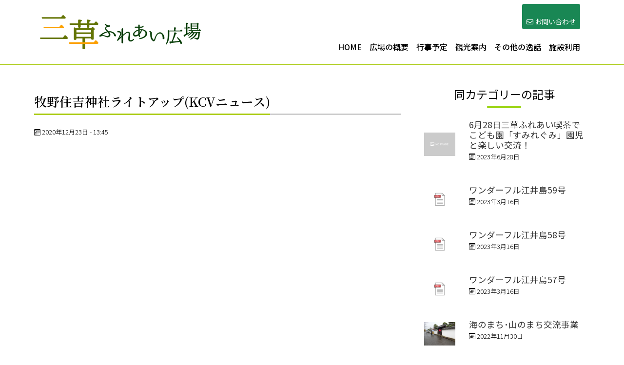

--- FILE ---
content_type: text/html; charset=UTF-8
request_url: https://i-mikusa.com/%E7%89%A7%E9%87%8E%E4%BD%8F%E5%90%89%E7%A5%9E%E7%A4%BE%E3%83%A9%E3%82%A4%E3%83%88%E3%82%A2%E3%83%83%E3%83%97kcv%E3%83%8B%E3%83%A5%E3%83%BC%E3%82%B9
body_size: 11871
content:
<!DOCTYPE html>
<html lang="ja">
<head>
	<meta charset="UTF-8">
	<meta name="viewport" content="width=device-width, initial-scale=1, shrink-to-fit=no">

	<meta name='robots' content='index, follow, max-image-preview:large, max-snippet:-1, max-video-preview:-1' />
<!-- head内に書きたいコード -->

<!-- bootstrap-icons CDN -->
<link rel="stylesheet" href="https://cdn.jsdelivr.net/npm/bootstrap-icons@1.8.0/font/bootstrap-icons.css">

<!-- font awesome icons CDN -->
<link rel="stylesheet" href="https://cdnjs.cloudflare.com/ajax/libs/font-awesome/6.3.0/css/all.min.css" integrity="sha512-SzlrxWUlpfuzQ+pcUCosxcglQRNAq/DZjVsC0lE40xsADsfeQoEypE+enwcOiGjk/bSuGGKHEyjSoQ1zVisanQ==" crossorigin="anonymous" referrerpolicy="no-referrer" />


	<!-- This site is optimized with the Yoast SEO plugin v20.1 - https://yoast.com/wordpress/plugins/seo/ -->
	<title>牧野住吉神社ライトアップ(KCVニュース) - 県民交流広場事業 三草ふれあい広場</title>
	<link rel="canonical" href="https://i-mikusa.com/牧野住吉神社ライトアップkcvニュース" />
	<meta property="og:locale" content="ja_JP" />
	<meta property="og:type" content="article" />
	<meta property="og:title" content="牧野住吉神社ライトアップ(KCVニュース) - 県民交流広場事業 三草ふれあい広場" />
	<meta property="og:url" content="https://i-mikusa.com/牧野住吉神社ライトアップkcvニュース" />
	<meta property="og:site_name" content="県民交流広場事業 三草ふれあい広場" />
	<meta property="article:published_time" content="2020-12-23T04:45:32+00:00" />
	<meta property="article:modified_time" content="2022-10-13T05:08:03+00:00" />
	<meta property="og:image" content="https://i-mikusa.com/wp-content/uploads/icon-film01-640x360-1.png" />
	<meta property="og:image:width" content="640" />
	<meta property="og:image:height" content="360" />
	<meta property="og:image:type" content="image/png" />
	<meta name="author" content="ponse" />
	<meta name="twitter:card" content="summary_large_image" />
	<meta name="twitter:label1" content="執筆者" />
	<meta name="twitter:data1" content="ponse" />
	<meta name="twitter:label2" content="推定読み取り時間" />
	<meta name="twitter:data2" content="1分" />
	<script type="application/ld+json" class="yoast-schema-graph">{"@context":"https://schema.org","@graph":[{"@type":"WebPage","@id":"https://i-mikusa.com/%e7%89%a7%e9%87%8e%e4%bd%8f%e5%90%89%e7%a5%9e%e7%a4%be%e3%83%a9%e3%82%a4%e3%83%88%e3%82%a2%e3%83%83%e3%83%97kcv%e3%83%8b%e3%83%a5%e3%83%bc%e3%82%b9","url":"https://i-mikusa.com/%e7%89%a7%e9%87%8e%e4%bd%8f%e5%90%89%e7%a5%9e%e7%a4%be%e3%83%a9%e3%82%a4%e3%83%88%e3%82%a2%e3%83%83%e3%83%97kcv%e3%83%8b%e3%83%a5%e3%83%bc%e3%82%b9","name":"牧野住吉神社ライトアップ(KCVニュース) - 県民交流広場事業 三草ふれあい広場","isPartOf":{"@id":"https://i-mikusa.com/#website"},"primaryImageOfPage":{"@id":"https://i-mikusa.com/%e7%89%a7%e9%87%8e%e4%bd%8f%e5%90%89%e7%a5%9e%e7%a4%be%e3%83%a9%e3%82%a4%e3%83%88%e3%82%a2%e3%83%83%e3%83%97kcv%e3%83%8b%e3%83%a5%e3%83%bc%e3%82%b9#primaryimage"},"image":{"@id":"https://i-mikusa.com/%e7%89%a7%e9%87%8e%e4%bd%8f%e5%90%89%e7%a5%9e%e7%a4%be%e3%83%a9%e3%82%a4%e3%83%88%e3%82%a2%e3%83%83%e3%83%97kcv%e3%83%8b%e3%83%a5%e3%83%bc%e3%82%b9#primaryimage"},"thumbnailUrl":"https://i-mikusa.com/wp-content/uploads/icon-film01-640x360-1.png","datePublished":"2020-12-23T04:45:32+00:00","dateModified":"2022-10-13T05:08:03+00:00","author":{"@id":"https://i-mikusa.com/#/schema/person/d099346c4483024371de2f351ca796f4"},"breadcrumb":{"@id":"https://i-mikusa.com/%e7%89%a7%e9%87%8e%e4%bd%8f%e5%90%89%e7%a5%9e%e7%a4%be%e3%83%a9%e3%82%a4%e3%83%88%e3%82%a2%e3%83%83%e3%83%97kcv%e3%83%8b%e3%83%a5%e3%83%bc%e3%82%b9#breadcrumb"},"inLanguage":"ja","potentialAction":[{"@type":"ReadAction","target":["https://i-mikusa.com/%e7%89%a7%e9%87%8e%e4%bd%8f%e5%90%89%e7%a5%9e%e7%a4%be%e3%83%a9%e3%82%a4%e3%83%88%e3%82%a2%e3%83%83%e3%83%97kcv%e3%83%8b%e3%83%a5%e3%83%bc%e3%82%b9"]}]},{"@type":"ImageObject","inLanguage":"ja","@id":"https://i-mikusa.com/%e7%89%a7%e9%87%8e%e4%bd%8f%e5%90%89%e7%a5%9e%e7%a4%be%e3%83%a9%e3%82%a4%e3%83%88%e3%82%a2%e3%83%83%e3%83%97kcv%e3%83%8b%e3%83%a5%e3%83%bc%e3%82%b9#primaryimage","url":"https://i-mikusa.com/wp-content/uploads/icon-film01-640x360-1.png","contentUrl":"https://i-mikusa.com/wp-content/uploads/icon-film01-640x360-1.png","width":640,"height":360},{"@type":"BreadcrumbList","@id":"https://i-mikusa.com/%e7%89%a7%e9%87%8e%e4%bd%8f%e5%90%89%e7%a5%9e%e7%a4%be%e3%83%a9%e3%82%a4%e3%83%88%e3%82%a2%e3%83%83%e3%83%97kcv%e3%83%8b%e3%83%a5%e3%83%bc%e3%82%b9#breadcrumb","itemListElement":[{"@type":"ListItem","position":1,"name":"ホーム","item":"https://i-mikusa.com/"},{"@type":"ListItem","position":2,"name":"牧野住吉神社ライトアップ(KCVニュース)"}]},{"@type":"WebSite","@id":"https://i-mikusa.com/#website","url":"https://i-mikusa.com/","name":"県民交流広場事業 三草ふれあい広場","description":"県民交流広場事業 三草ふれあい広場","potentialAction":[{"@type":"SearchAction","target":{"@type":"EntryPoint","urlTemplate":"https://i-mikusa.com/?s={search_term_string}"},"query-input":"required name=search_term_string"}],"inLanguage":"ja"},{"@type":"Person","@id":"https://i-mikusa.com/#/schema/person/d099346c4483024371de2f351ca796f4","name":"ponse","image":{"@type":"ImageObject","inLanguage":"ja","@id":"https://i-mikusa.com/#/schema/person/image/","url":"https://secure.gravatar.com/avatar/e4f40d247fe3fc7795be4e80f52550b03be9fac0ab8d6898e8a4b017e1daf0e3?s=96&d=mm&r=g","contentUrl":"https://secure.gravatar.com/avatar/e4f40d247fe3fc7795be4e80f52550b03be9fac0ab8d6898e8a4b017e1daf0e3?s=96&d=mm&r=g","caption":"ponse"},"url":"https://i-mikusa.com/author/ponse"}]}</script>
	<!-- / Yoast SEO plugin. -->


<link rel="alternate" type="application/rss+xml" title="県民交流広場事業 三草ふれあい広場 &raquo; フィード" href="https://i-mikusa.com/feed" />
<link rel="alternate" type="application/rss+xml" title="県民交流広場事業 三草ふれあい広場 &raquo; コメントフィード" href="https://i-mikusa.com/comments/feed" />
<link rel="alternate" type="application/rss+xml" title="県民交流広場事業 三草ふれあい広場 &raquo; 牧野住吉神社ライトアップ(KCVニュース) のコメントのフィード" href="https://i-mikusa.com/%e7%89%a7%e9%87%8e%e4%bd%8f%e5%90%89%e7%a5%9e%e7%a4%be%e3%83%a9%e3%82%a4%e3%83%88%e3%82%a2%e3%83%83%e3%83%97kcv%e3%83%8b%e3%83%a5%e3%83%bc%e3%82%b9/feed" />
<link rel="alternate" title="oEmbed (JSON)" type="application/json+oembed" href="https://i-mikusa.com/wp-json/oembed/1.0/embed?url=https%3A%2F%2Fi-mikusa.com%2F%25e7%2589%25a7%25e9%2587%258e%25e4%25bd%258f%25e5%2590%2589%25e7%25a5%259e%25e7%25a4%25be%25e3%2583%25a9%25e3%2582%25a4%25e3%2583%2588%25e3%2582%25a2%25e3%2583%2583%25e3%2583%2597kcv%25e3%2583%258b%25e3%2583%25a5%25e3%2583%25bc%25e3%2582%25b9" />
<link rel="alternate" title="oEmbed (XML)" type="text/xml+oembed" href="https://i-mikusa.com/wp-json/oembed/1.0/embed?url=https%3A%2F%2Fi-mikusa.com%2F%25e7%2589%25a7%25e9%2587%258e%25e4%25bd%258f%25e5%2590%2589%25e7%25a5%259e%25e7%25a4%25be%25e3%2583%25a9%25e3%2582%25a4%25e3%2583%2588%25e3%2582%25a2%25e3%2583%2583%25e3%2583%2597kcv%25e3%2583%258b%25e3%2583%25a5%25e3%2583%25bc%25e3%2582%25b9&#038;format=xml" />
<style id='wp-img-auto-sizes-contain-inline-css'>
img:is([sizes=auto i],[sizes^="auto," i]){contain-intrinsic-size:3000px 1500px}
/*# sourceURL=wp-img-auto-sizes-contain-inline-css */
</style>
<style id='wp-emoji-styles-inline-css'>

	img.wp-smiley, img.emoji {
		display: inline !important;
		border: none !important;
		box-shadow: none !important;
		height: 1em !important;
		width: 1em !important;
		margin: 0 0.07em !important;
		vertical-align: -0.1em !important;
		background: none !important;
		padding: 0 !important;
	}
/*# sourceURL=wp-emoji-styles-inline-css */
</style>
<style id='wp-block-library-inline-css'>
:root{--wp-block-synced-color:#7a00df;--wp-block-synced-color--rgb:122,0,223;--wp-bound-block-color:var(--wp-block-synced-color);--wp-editor-canvas-background:#ddd;--wp-admin-theme-color:#007cba;--wp-admin-theme-color--rgb:0,124,186;--wp-admin-theme-color-darker-10:#006ba1;--wp-admin-theme-color-darker-10--rgb:0,107,160.5;--wp-admin-theme-color-darker-20:#005a87;--wp-admin-theme-color-darker-20--rgb:0,90,135;--wp-admin-border-width-focus:2px}@media (min-resolution:192dpi){:root{--wp-admin-border-width-focus:1.5px}}.wp-element-button{cursor:pointer}:root .has-very-light-gray-background-color{background-color:#eee}:root .has-very-dark-gray-background-color{background-color:#313131}:root .has-very-light-gray-color{color:#eee}:root .has-very-dark-gray-color{color:#313131}:root .has-vivid-green-cyan-to-vivid-cyan-blue-gradient-background{background:linear-gradient(135deg,#00d084,#0693e3)}:root .has-purple-crush-gradient-background{background:linear-gradient(135deg,#34e2e4,#4721fb 50%,#ab1dfe)}:root .has-hazy-dawn-gradient-background{background:linear-gradient(135deg,#faaca8,#dad0ec)}:root .has-subdued-olive-gradient-background{background:linear-gradient(135deg,#fafae1,#67a671)}:root .has-atomic-cream-gradient-background{background:linear-gradient(135deg,#fdd79a,#004a59)}:root .has-nightshade-gradient-background{background:linear-gradient(135deg,#330968,#31cdcf)}:root .has-midnight-gradient-background{background:linear-gradient(135deg,#020381,#2874fc)}:root{--wp--preset--font-size--normal:16px;--wp--preset--font-size--huge:42px}.has-regular-font-size{font-size:1em}.has-larger-font-size{font-size:2.625em}.has-normal-font-size{font-size:var(--wp--preset--font-size--normal)}.has-huge-font-size{font-size:var(--wp--preset--font-size--huge)}.has-text-align-center{text-align:center}.has-text-align-left{text-align:left}.has-text-align-right{text-align:right}.has-fit-text{white-space:nowrap!important}#end-resizable-editor-section{display:none}.aligncenter{clear:both}.items-justified-left{justify-content:flex-start}.items-justified-center{justify-content:center}.items-justified-right{justify-content:flex-end}.items-justified-space-between{justify-content:space-between}.screen-reader-text{border:0;clip-path:inset(50%);height:1px;margin:-1px;overflow:hidden;padding:0;position:absolute;width:1px;word-wrap:normal!important}.screen-reader-text:focus{background-color:#ddd;clip-path:none;color:#444;display:block;font-size:1em;height:auto;left:5px;line-height:normal;padding:15px 23px 14px;text-decoration:none;top:5px;width:auto;z-index:100000}html :where(.has-border-color){border-style:solid}html :where([style*=border-top-color]){border-top-style:solid}html :where([style*=border-right-color]){border-right-style:solid}html :where([style*=border-bottom-color]){border-bottom-style:solid}html :where([style*=border-left-color]){border-left-style:solid}html :where([style*=border-width]){border-style:solid}html :where([style*=border-top-width]){border-top-style:solid}html :where([style*=border-right-width]){border-right-style:solid}html :where([style*=border-bottom-width]){border-bottom-style:solid}html :where([style*=border-left-width]){border-left-style:solid}html :where(img[class*=wp-image-]){height:auto;max-width:100%}:where(figure){margin:0 0 1em}html :where(.is-position-sticky){--wp-admin--admin-bar--position-offset:var(--wp-admin--admin-bar--height,0px)}@media screen and (max-width:600px){html :where(.is-position-sticky){--wp-admin--admin-bar--position-offset:0px}}

/*# sourceURL=wp-block-library-inline-css */
</style><style id='global-styles-inline-css'>
:root{--wp--preset--aspect-ratio--square: 1;--wp--preset--aspect-ratio--4-3: 4/3;--wp--preset--aspect-ratio--3-4: 3/4;--wp--preset--aspect-ratio--3-2: 3/2;--wp--preset--aspect-ratio--2-3: 2/3;--wp--preset--aspect-ratio--16-9: 16/9;--wp--preset--aspect-ratio--9-16: 9/16;--wp--preset--color--black: #000000;--wp--preset--color--cyan-bluish-gray: #abb8c3;--wp--preset--color--white: #ffffff;--wp--preset--color--pale-pink: #f78da7;--wp--preset--color--vivid-red: #cf2e2e;--wp--preset--color--luminous-vivid-orange: #ff6900;--wp--preset--color--luminous-vivid-amber: #fcb900;--wp--preset--color--light-green-cyan: #7bdcb5;--wp--preset--color--vivid-green-cyan: #00d084;--wp--preset--color--pale-cyan-blue: #8ed1fc;--wp--preset--color--vivid-cyan-blue: #0693e3;--wp--preset--color--vivid-purple: #9b51e0;--wp--preset--gradient--vivid-cyan-blue-to-vivid-purple: linear-gradient(135deg,rgb(6,147,227) 0%,rgb(155,81,224) 100%);--wp--preset--gradient--light-green-cyan-to-vivid-green-cyan: linear-gradient(135deg,rgb(122,220,180) 0%,rgb(0,208,130) 100%);--wp--preset--gradient--luminous-vivid-amber-to-luminous-vivid-orange: linear-gradient(135deg,rgb(252,185,0) 0%,rgb(255,105,0) 100%);--wp--preset--gradient--luminous-vivid-orange-to-vivid-red: linear-gradient(135deg,rgb(255,105,0) 0%,rgb(207,46,46) 100%);--wp--preset--gradient--very-light-gray-to-cyan-bluish-gray: linear-gradient(135deg,rgb(238,238,238) 0%,rgb(169,184,195) 100%);--wp--preset--gradient--cool-to-warm-spectrum: linear-gradient(135deg,rgb(74,234,220) 0%,rgb(151,120,209) 20%,rgb(207,42,186) 40%,rgb(238,44,130) 60%,rgb(251,105,98) 80%,rgb(254,248,76) 100%);--wp--preset--gradient--blush-light-purple: linear-gradient(135deg,rgb(255,206,236) 0%,rgb(152,150,240) 100%);--wp--preset--gradient--blush-bordeaux: linear-gradient(135deg,rgb(254,205,165) 0%,rgb(254,45,45) 50%,rgb(107,0,62) 100%);--wp--preset--gradient--luminous-dusk: linear-gradient(135deg,rgb(255,203,112) 0%,rgb(199,81,192) 50%,rgb(65,88,208) 100%);--wp--preset--gradient--pale-ocean: linear-gradient(135deg,rgb(255,245,203) 0%,rgb(182,227,212) 50%,rgb(51,167,181) 100%);--wp--preset--gradient--electric-grass: linear-gradient(135deg,rgb(202,248,128) 0%,rgb(113,206,126) 100%);--wp--preset--gradient--midnight: linear-gradient(135deg,rgb(2,3,129) 0%,rgb(40,116,252) 100%);--wp--preset--font-size--small: 13px;--wp--preset--font-size--medium: 20px;--wp--preset--font-size--large: 36px;--wp--preset--font-size--x-large: 42px;--wp--preset--spacing--20: 0.44rem;--wp--preset--spacing--30: 0.67rem;--wp--preset--spacing--40: 1rem;--wp--preset--spacing--50: 1.5rem;--wp--preset--spacing--60: 2.25rem;--wp--preset--spacing--70: 3.38rem;--wp--preset--spacing--80: 5.06rem;--wp--preset--shadow--natural: 6px 6px 9px rgba(0, 0, 0, 0.2);--wp--preset--shadow--deep: 12px 12px 50px rgba(0, 0, 0, 0.4);--wp--preset--shadow--sharp: 6px 6px 0px rgba(0, 0, 0, 0.2);--wp--preset--shadow--outlined: 6px 6px 0px -3px rgb(255, 255, 255), 6px 6px rgb(0, 0, 0);--wp--preset--shadow--crisp: 6px 6px 0px rgb(0, 0, 0);}:where(.is-layout-flex){gap: 0.5em;}:where(.is-layout-grid){gap: 0.5em;}body .is-layout-flex{display: flex;}.is-layout-flex{flex-wrap: wrap;align-items: center;}.is-layout-flex > :is(*, div){margin: 0;}body .is-layout-grid{display: grid;}.is-layout-grid > :is(*, div){margin: 0;}:where(.wp-block-columns.is-layout-flex){gap: 2em;}:where(.wp-block-columns.is-layout-grid){gap: 2em;}:where(.wp-block-post-template.is-layout-flex){gap: 1.25em;}:where(.wp-block-post-template.is-layout-grid){gap: 1.25em;}.has-black-color{color: var(--wp--preset--color--black) !important;}.has-cyan-bluish-gray-color{color: var(--wp--preset--color--cyan-bluish-gray) !important;}.has-white-color{color: var(--wp--preset--color--white) !important;}.has-pale-pink-color{color: var(--wp--preset--color--pale-pink) !important;}.has-vivid-red-color{color: var(--wp--preset--color--vivid-red) !important;}.has-luminous-vivid-orange-color{color: var(--wp--preset--color--luminous-vivid-orange) !important;}.has-luminous-vivid-amber-color{color: var(--wp--preset--color--luminous-vivid-amber) !important;}.has-light-green-cyan-color{color: var(--wp--preset--color--light-green-cyan) !important;}.has-vivid-green-cyan-color{color: var(--wp--preset--color--vivid-green-cyan) !important;}.has-pale-cyan-blue-color{color: var(--wp--preset--color--pale-cyan-blue) !important;}.has-vivid-cyan-blue-color{color: var(--wp--preset--color--vivid-cyan-blue) !important;}.has-vivid-purple-color{color: var(--wp--preset--color--vivid-purple) !important;}.has-black-background-color{background-color: var(--wp--preset--color--black) !important;}.has-cyan-bluish-gray-background-color{background-color: var(--wp--preset--color--cyan-bluish-gray) !important;}.has-white-background-color{background-color: var(--wp--preset--color--white) !important;}.has-pale-pink-background-color{background-color: var(--wp--preset--color--pale-pink) !important;}.has-vivid-red-background-color{background-color: var(--wp--preset--color--vivid-red) !important;}.has-luminous-vivid-orange-background-color{background-color: var(--wp--preset--color--luminous-vivid-orange) !important;}.has-luminous-vivid-amber-background-color{background-color: var(--wp--preset--color--luminous-vivid-amber) !important;}.has-light-green-cyan-background-color{background-color: var(--wp--preset--color--light-green-cyan) !important;}.has-vivid-green-cyan-background-color{background-color: var(--wp--preset--color--vivid-green-cyan) !important;}.has-pale-cyan-blue-background-color{background-color: var(--wp--preset--color--pale-cyan-blue) !important;}.has-vivid-cyan-blue-background-color{background-color: var(--wp--preset--color--vivid-cyan-blue) !important;}.has-vivid-purple-background-color{background-color: var(--wp--preset--color--vivid-purple) !important;}.has-black-border-color{border-color: var(--wp--preset--color--black) !important;}.has-cyan-bluish-gray-border-color{border-color: var(--wp--preset--color--cyan-bluish-gray) !important;}.has-white-border-color{border-color: var(--wp--preset--color--white) !important;}.has-pale-pink-border-color{border-color: var(--wp--preset--color--pale-pink) !important;}.has-vivid-red-border-color{border-color: var(--wp--preset--color--vivid-red) !important;}.has-luminous-vivid-orange-border-color{border-color: var(--wp--preset--color--luminous-vivid-orange) !important;}.has-luminous-vivid-amber-border-color{border-color: var(--wp--preset--color--luminous-vivid-amber) !important;}.has-light-green-cyan-border-color{border-color: var(--wp--preset--color--light-green-cyan) !important;}.has-vivid-green-cyan-border-color{border-color: var(--wp--preset--color--vivid-green-cyan) !important;}.has-pale-cyan-blue-border-color{border-color: var(--wp--preset--color--pale-cyan-blue) !important;}.has-vivid-cyan-blue-border-color{border-color: var(--wp--preset--color--vivid-cyan-blue) !important;}.has-vivid-purple-border-color{border-color: var(--wp--preset--color--vivid-purple) !important;}.has-vivid-cyan-blue-to-vivid-purple-gradient-background{background: var(--wp--preset--gradient--vivid-cyan-blue-to-vivid-purple) !important;}.has-light-green-cyan-to-vivid-green-cyan-gradient-background{background: var(--wp--preset--gradient--light-green-cyan-to-vivid-green-cyan) !important;}.has-luminous-vivid-amber-to-luminous-vivid-orange-gradient-background{background: var(--wp--preset--gradient--luminous-vivid-amber-to-luminous-vivid-orange) !important;}.has-luminous-vivid-orange-to-vivid-red-gradient-background{background: var(--wp--preset--gradient--luminous-vivid-orange-to-vivid-red) !important;}.has-very-light-gray-to-cyan-bluish-gray-gradient-background{background: var(--wp--preset--gradient--very-light-gray-to-cyan-bluish-gray) !important;}.has-cool-to-warm-spectrum-gradient-background{background: var(--wp--preset--gradient--cool-to-warm-spectrum) !important;}.has-blush-light-purple-gradient-background{background: var(--wp--preset--gradient--blush-light-purple) !important;}.has-blush-bordeaux-gradient-background{background: var(--wp--preset--gradient--blush-bordeaux) !important;}.has-luminous-dusk-gradient-background{background: var(--wp--preset--gradient--luminous-dusk) !important;}.has-pale-ocean-gradient-background{background: var(--wp--preset--gradient--pale-ocean) !important;}.has-electric-grass-gradient-background{background: var(--wp--preset--gradient--electric-grass) !important;}.has-midnight-gradient-background{background: var(--wp--preset--gradient--midnight) !important;}.has-small-font-size{font-size: var(--wp--preset--font-size--small) !important;}.has-medium-font-size{font-size: var(--wp--preset--font-size--medium) !important;}.has-large-font-size{font-size: var(--wp--preset--font-size--large) !important;}.has-x-large-font-size{font-size: var(--wp--preset--font-size--x-large) !important;}
/*# sourceURL=global-styles-inline-css */
</style>

<style id='classic-theme-styles-inline-css'>
/*! This file is auto-generated */
.wp-block-button__link{color:#fff;background-color:#32373c;border-radius:9999px;box-shadow:none;text-decoration:none;padding:calc(.667em + 2px) calc(1.333em + 2px);font-size:1.125em}.wp-block-file__button{background:#32373c;color:#fff;text-decoration:none}
/*# sourceURL=/wp-includes/css/classic-themes.min.css */
</style>
<link rel='stylesheet' id='main-css' href='https://i-mikusa.com/wp-content/themes/bootstrap-starter-theme/assets/css/main.css?ver=6.9' media='all' />
<link rel='stylesheet' id='child-style-css' href='https://i-mikusa.com/wp-content/themes/bootstrap-starter-mikusa/style.css?ver=6.9' media='all' />
<link rel='stylesheet' id='style-css' href='https://i-mikusa.com/wp-content/themes/bootstrap-starter-theme/style.css?ver=6.9' media='all' />
<link rel='stylesheet' id='fancybox-css' href='https://i-mikusa.com/wp-content/plugins/easy-fancybox/fancybox/1.5.4/jquery.fancybox.min.css?ver=6.9' media='screen' />
<!--n2css--><script src="https://i-mikusa.com/wp-includes/js/jquery/jquery.min.js?ver=3.7.1" id="jquery-core-js"></script>
<script src="https://i-mikusa.com/wp-includes/js/jquery/jquery-migrate.min.js?ver=3.4.1" id="jquery-migrate-js"></script>
<link rel="https://api.w.org/" href="https://i-mikusa.com/wp-json/" /><link rel="alternate" title="JSON" type="application/json" href="https://i-mikusa.com/wp-json/wp/v2/posts/550" /><link rel="EditURI" type="application/rsd+xml" title="RSD" href="https://i-mikusa.com/xmlrpc.php?rsd" />
<meta name="generator" content="WordPress 6.9" />
<link rel='shortlink' href='https://i-mikusa.com/?p=550' />
<!-- Analytics by WP Statistics v13.2.16 - https://wp-statistics.com/ -->
		<script type="text/javascript">
		jQuery(function($){
			$('#sidebar').removeClass('order-md-first').addClass('order-md-last');
		});
		</script>
<style type="text/css">header #header{background-color:rgba(238, 238, 34, 0)!important; max-width:px;margin:0 auto;}[data-scroll="true"] header #header{background-color:rgba(238, 238, 34, 0.85)!important; max-width:px;margin:0 auto;}.container,.container-lg,.container-md,.container-sm,.container-xl,.container-xxl{max-width:px;}#main{margin-top:rem;}.home #main{margin-top:0;}.home #main .content{margin-top:rem;}#main{padding-left:rem;padding-right:rem;}body:not(.single) #main .entry-title:first-of-type{display: none;}@media(min-width:768px){#sidebar{padding-left:rem!important;padding-right:rem!important;}}#footer{padding-left:rem;padding-right:rem;}</style><link rel="icon" href="https://i-mikusa.com/wp-content/uploads/cropped-logo_mark-150x150.png" sizes="32x32" />
<link rel="icon" href="https://i-mikusa.com/wp-content/uploads/cropped-logo_mark.png" sizes="192x192" />
<link rel="apple-touch-icon" href="https://i-mikusa.com/wp-content/uploads/cropped-logo_mark.png" />
<meta name="msapplication-TileImage" content="https://i-mikusa.com/wp-content/uploads/cropped-logo_mark.png" />
<link rel='stylesheet' id='lcp_paginator-css' href='https://i-mikusa.com/wp-content/plugins/list-category-posts//lcp_paginator.css?ver=6.9' media='all' />
</head>


<body class="wp-singular post-template-default single single-post postid-550 single-format-standard wp-theme-bootstrap-starter-theme wp-child-theme-bootstrap-starter-mikusa">


<a href="#main" class="visually-hidden-focusable">Skip to main content</a>

<div id="wrapper">
	<header id="main-header" class=" fixed-top">
		<div id="header" class="h-auto">
			<nav class="navbar navbar-expand-lg navbar-light bg-transparent flex-wrap navbar-light bg-light">
				<div class="container justify-content-center justify-content-lg-between w-100">
					<a class="navbar-brand" href="https://i-mikusa.com" title="県民交流広場事業 三草ふれあい広場" rel="home">
													<img src="https://i-mikusa.com/wp-content/uploads/logo.svg" alt="県民交流広場事業 三草ふれあい広場" />
											</a>

					<button class="navbar-toggler" type="button" data-bs-toggle="offcanvas" data-bs-target="#navbar" aria-controls="navbar" aria-expanded="false" aria-label="Toggle navigation">
						<span class="navbar-toggler-icon"></span>
					</button>

					<div id="navbar" class="offcanvas offcanvas-start">

						<div class="offcanvas-header justify-content-center">
							<a class="navbar-brand" href="https://i-mikusa.com" title="県民交流広場事業 三草ふれあい広場" rel="home">
																	<img src="https://i-mikusa.com/wp-content/uploads/logo.svg" class="" alt="県民交流広場事業 三草ふれあい広場" />
															</a>
							<button type="button" class="btn-close text-reset position-absolute" style="right: .8em;" data-bs-dismiss="offcanvas" aria-label="Close"></button>
						</div>

						
						<div class="mx-auto me-lg-0">
							<p><a href="https://i-mikusa.com/contact-us" class="d-none d-lg-inline-block btn btn-success btn-sm fw-normal me-2"><br />
	<i class="far fa-envelope"></i>&nbsp;<span class="">お問い合わせ</span><br />
</a></p>
						</div>

						<ul id="menu-header-menu" class="navbar-nav align-items-center mx-auto mx-lg-0 ms-lg-auto mb-2"><li itemscope="itemscope" itemtype="https://www.schema.org/SiteNavigationElement" id="menu-item-1024" class="menu-item menu-item-type-post_type menu-item-object-page menu-item-home nav-item menu-item-1024"><a title="HOME" href="https://i-mikusa.com/" class="nav-link">HOME</a></li>
<li itemscope="itemscope" itemtype="https://www.schema.org/SiteNavigationElement" id="menu-item-10" class="menu-item menu-item-type-post_type menu-item-object-page nav-item menu-item-10"><a title="広場の概要" href="https://i-mikusa.com/about-us" class="nav-link">広場の概要</a></li>
<li itemscope="itemscope" itemtype="https://www.schema.org/SiteNavigationElement" id="menu-item-82" class="menu-item menu-item-type-post_type menu-item-object-page nav-item menu-item-82"><a title="行事予定" href="https://i-mikusa.com/event-schedule" class="nav-link">行事予定</a></li>
<li itemscope="itemscope" itemtype="https://www.schema.org/SiteNavigationElement" id="menu-item-80" class="menu-item menu-item-type-post_type menu-item-object-page nav-item menu-item-80"><a title="観光案内" href="https://i-mikusa.com/sightseeing" class="nav-link">観光案内</a></li>
<li itemscope="itemscope" itemtype="https://www.schema.org/SiteNavigationElement" id="menu-item-1214" class="menu-item menu-item-type-post_type menu-item-object-page nav-item menu-item-1214"><a title="その他の逸話" href="https://i-mikusa.com/local-corner" class="nav-link">その他の逸話</a></li>
<li itemscope="itemscope" itemtype="https://www.schema.org/SiteNavigationElement" id="menu-item-644" class="menu-item menu-item-type-post_type menu-item-object-page nav-item menu-item-644"><a title="施設利用" href="https://i-mikusa.com/facility-use" class="nav-link">施設利用</a></li>
<li itemscope="itemscope" itemtype="https://www.schema.org/SiteNavigationElement" id="menu-item-645" class="d-lg-none menu-item menu-item-type-post_type menu-item-object-page nav-item menu-item-645"><a title="各種団体紹介" href="https://i-mikusa.com/introduction-organizations" class="nav-link">各種団体紹介</a></li>
<li itemscope="itemscope" itemtype="https://www.schema.org/SiteNavigationElement" id="menu-item-646" class="d-lg-none menu-item menu-item-type-post_type menu-item-object-page nav-item menu-item-646"><a title="リンク" href="https://i-mikusa.com/link" class="nav-link">リンク</a></li>
<li itemscope="itemscope" itemtype="https://www.schema.org/SiteNavigationElement" id="menu-item-647" class="d-lg-none menu-item menu-item-type-post_type menu-item-object-page nav-item menu-item-647"><a title="お問い合わせ" href="https://i-mikusa.com/contact-us" class="nav-link">お問い合わせ</a></li>
<li itemscope="itemscope" itemtype="https://www.schema.org/SiteNavigationElement" id="menu-item-1025" class="d-lg-none menu-item menu-item-type-post_type menu-item-object-page nav-item menu-item-1025"><a title="サイトポリシー" href="https://i-mikusa.com/site-policy" class="nav-link">サイトポリシー</a></li>
</ul>
						<div class="mx-auto me-lg-0">
													</div>

																			
						
						
					</div><!-- /.navbar-offcanvas -->
				</div><!-- /.container -->

					
			</nav>
		</div><!-- /#header -->
	</header>

		<main id="main" class="px-0 container fixed_top" style="min-height:65vh;">
		
		
					<div class="row my-5">
				<div class="main-contents col-md-8 order-md-2 col-sm-12">
		
<article id="post-550" class="post-550 post type-post status-publish format-standard has-post-thumbnail hentry category-topic">
	<header class="entry-header">
		<h1 class="entry-title">牧野住吉神社ライトアップ(KCVニュース)</h1>
					<div class="entry-meta">
				<i class="bi bi-calendar3"></i>&nbsp;<time class="entry-date" datetime="2020-12-23T13:45:32+09:00">2020年12月23日 - 13:45</time>			</div><!-- /.entry-meta -->
			</header><!-- /.entry-header -->
	<div class="entry-content">
		<div class="ratio ratio-16x9"><iframe title="牧野住吉神社ライトアップ" width="800" height="450" src="https://www.youtube.com/embed/TWq-WbKKpeM?feature=oembed" frameborder="0" allow="accelerometer; autoplay; clipboard-write; encrypted-media; gyroscope; picture-in-picture" allowfullscreen></iframe></div>
	</div><!-- /.entry-content -->

	
	<footer class="entry-meta">
		<!-- <hr> -->
				<!-- <hr> -->
			</footer><!-- /.entry-meta -->
</article><!-- /#post-550 -->
<hr class="mt-5">
<div class="post-navigation d-flex justify-content-between">
			<div class="pr-3">
			<a class="previous-post btn btn-outline-primary" href="https://i-mikusa.com/%e6%9d%b1%e6%9d%a1%e5%b7%9d%e7%96%8e%e6%b0%b4%e3%81%ae%e6%97%a5%e7%b7%8f%e4%bc%9a%ef%bc%86%e3%82%b7%e3%83%b3%e3%83%9d%e3%82%b8%e3%82%a6%e3%83%a0" title="東条川疎水の日総会＆シンポジウム">
				<span class="arrow">&larr;</span>
				<span class="title">東条川疎水の日総会＆シンポジウム</span>
			</a>
		</div>
			<div class="pl-3">
			<a class="next-post btn btn-outline-primary" href="https://i-mikusa.com/%e6%b5%b7%e3%81%ae%e3%81%be%e3%81%a1%e3%83%bb%e5%b1%b1%e3%81%ae%e3%81%be%e3%81%a1%e4%ba%a4%e6%b5%81%e4%ba%8b%e6%a5%ad%e3%81%8ckcv%e3%81%a7%e6%94%be%e6%98%a0%e3%81%95%e3%82%8c%e3%81%be%e3%81%97" title="海のまち・山のまち交流事業がKCVで放映されました">
				<span class="title">海のまち・山のまち交流事業がKCVで放映されました</span>
				<span class="arrow">&rarr;</span>
			</a>
		</div>
	</div><!-- /.post-navigation -->
								</div><!-- /.col -->

					<div id="sidebar" class="sidebar col-md-4 order-md-first col-sm-12 oder-sm-last ps-md-4">
			<div id="widget-area" class="widget-area" role="complementary">
			<h3 class="widget-title">同カテゴリーの記事</h3><div class="" id="lcp_instance_listcategorypostswidget-2"><article class="row mx-0 mb-4 "><div class="col-5 col-sm-3 d-flex justify-content-center align-items-center mb-2"><a href="https://i-mikusa.com/6%e6%9c%8828%e6%97%a5%e4%b8%89%e8%8d%89%e3%81%b5%e3%82%8c%e3%81%82%e3%81%84%e5%96%ab%e8%8c%b6%e3%81%a7%e3%81%93%e3%81%a9%e3%82%82%e5%9c%92%e3%80%8c%e3%81%99%e3%81%bf%e3%82%8c%e3%81%90%e3%81%bf" class="w-100 hover-zoom-in"><img src="https://i-mikusa.com/wp-content/themes/bootstrap-starter-mikusa/images/noImage.png" class="img-fluid post-image w-100 fit-cover p-0"></a></div><div class="col-7 col-sm-9 post-content ps-3"><h2 class="list-title mb-1"><a href="https://i-mikusa.com/6%e6%9c%8828%e6%97%a5%e4%b8%89%e8%8d%89%e3%81%b5%e3%82%8c%e3%81%82%e3%81%84%e5%96%ab%e8%8c%b6%e3%81%a7%e3%81%93%e3%81%a9%e3%82%82%e5%9c%92%e3%80%8c%e3%81%99%e3%81%bf%e3%82%8c%e3%81%90%e3%81%bf">6月28日三草ふれあい喫茶でこども園「すみれぐみ」園児と楽しい交流！</a></h2><div class="entry-meta mt-0"><i class="bi bi-calendar3"></i>  2023年6月28日</div><div class="entry-content"></div></div></article><article class="row mx-0 mb-4 "><div class="col-5 col-sm-3 d-flex justify-content-center align-items-center mb-2"><a href="https://i-mikusa.com/%e3%83%af%e3%83%b3%e3%83%80%e3%83%bc%e3%83%95%e3%83%ab%e6%b1%9f%e4%ba%95%e5%b3%b659%e5%8f%b7" class="w-100 hover-zoom-in"><img src="https://i-mikusa.com/wp-content/uploads/icon-pdf01-640x360-1.png" class="img-fluid post-image w-100 fit-cover p-0"></a></div><div class="col-7 col-sm-9 post-content ps-3"><h2 class="list-title mb-1"><a href="https://i-mikusa.com/%e3%83%af%e3%83%b3%e3%83%80%e3%83%bc%e3%83%95%e3%83%ab%e6%b1%9f%e4%ba%95%e5%b3%b659%e5%8f%b7">ワンダーフル江井島59号</a></h2><div class="entry-meta mt-0"><i class="bi bi-calendar3"></i>  2023年3月16日</div><div class="entry-content"></div></div></article><article class="row mx-0 mb-4 "><div class="col-5 col-sm-3 d-flex justify-content-center align-items-center mb-2"><a href="https://i-mikusa.com/%e3%83%af%e3%83%b3%e3%83%80%e3%83%bc%e3%83%95%e3%83%ab%e6%b1%9f%e4%ba%95%e5%b3%b658%e5%8f%b7" class="w-100 hover-zoom-in"><img src="https://i-mikusa.com/wp-content/uploads/icon-pdf01-640x360-1.png" class="img-fluid post-image w-100 fit-cover p-0"></a></div><div class="col-7 col-sm-9 post-content ps-3"><h2 class="list-title mb-1"><a href="https://i-mikusa.com/%e3%83%af%e3%83%b3%e3%83%80%e3%83%bc%e3%83%95%e3%83%ab%e6%b1%9f%e4%ba%95%e5%b3%b658%e5%8f%b7">ワンダーフル江井島58号</a></h2><div class="entry-meta mt-0"><i class="bi bi-calendar3"></i>  2023年3月16日</div><div class="entry-content"></div></div></article><article class="row mx-0 mb-4 "><div class="col-5 col-sm-3 d-flex justify-content-center align-items-center mb-2"><a href="https://i-mikusa.com/%e3%83%af%e3%83%b3%e3%83%80%e3%83%bc%e3%83%95%e3%83%ab%e6%b1%9f%e4%ba%95%e5%b3%b657%e5%8f%b7" class="w-100 hover-zoom-in"><img src="https://i-mikusa.com/wp-content/uploads/icon-pdf01-640x360-1.png" class="img-fluid post-image w-100 fit-cover p-0"></a></div><div class="col-7 col-sm-9 post-content ps-3"><h2 class="list-title mb-1"><a href="https://i-mikusa.com/%e3%83%af%e3%83%b3%e3%83%80%e3%83%bc%e3%83%95%e3%83%ab%e6%b1%9f%e4%ba%95%e5%b3%b657%e5%8f%b7">ワンダーフル江井島57号</a></h2><div class="entry-meta mt-0"><i class="bi bi-calendar3"></i>  2023年3月16日</div><div class="entry-content"></div></div></article><article class="row mx-0 "><div class="col-5 col-sm-3 d-flex justify-content-center align-items-center mb-2"><a href="https://i-mikusa.com/%e6%b5%b7%e3%81%ae%e3%81%be%e3%81%a1%ef%bd%a5%e5%b1%b1%e3%81%ae%e3%81%be%e3%81%a1%e4%ba%a4%e6%b5%81%e4%ba%8b%e6%a5%ad" class="w-100 hover-zoom-in"><img src="https://i-mikusa.com/wp-content/uploads/221129post02.jpg" class="img-fluid post-image w-100 fit-cover p-0"></a></div><div class="col-7 col-sm-9 post-content ps-3"><h2 class="list-title mb-1"><a href="https://i-mikusa.com/%e6%b5%b7%e3%81%ae%e3%81%be%e3%81%a1%ef%bd%a5%e5%b1%b1%e3%81%ae%e3%81%be%e3%81%a1%e4%ba%a4%e6%b5%81%e4%ba%8b%e6%a5%ad">海のまち･山のまち交流事業</a></h2><div class="entry-meta mt-0"><i class="bi bi-calendar3"></i>  2022年11月30日</div><div class="entry-content"></div></div></article></div><a href="https://i-mikusa.com/category/topic"> </a><nav class="navigation pagination justify-content-center mt-5"><ul class='lcp_paginator'><li class='lcp_currentpage'>1</li><li><a href='https://i-mikusa.com/%E7%89%A7%E9%87%8E%E4%BD%8F%E5%90%89%E7%A5%9E%E7%A4%BE%E3%83%A9%E3%82%A4%E3%83%88%E3%82%A2%E3%83%83%E3%83%97kcv%E3%83%8B%E3%83%A5%E3%83%BC%E3%82%B9?lcp_pagelistcategorypostswidget-2=2#lcp_instance_listcategorypostswidget-2' title='2'>2</a></li><li><a href='https://i-mikusa.com/%E7%89%A7%E9%87%8E%E4%BD%8F%E5%90%89%E7%A5%9E%E7%A4%BE%E3%83%A9%E3%82%A4%E3%83%88%E3%82%A2%E3%83%83%E3%83%97kcv%E3%83%8B%E3%83%A5%E3%83%BC%E3%82%B9?lcp_pagelistcategorypostswidget-2=3#lcp_instance_listcategorypostswidget-2' title='3'>3</a></li><li><a href='https://i-mikusa.com/%E7%89%A7%E9%87%8E%E4%BD%8F%E5%90%89%E7%A5%9E%E7%A4%BE%E3%83%A9%E3%82%A4%E3%83%88%E3%82%A2%E3%83%83%E3%83%97kcv%E3%83%8B%E3%83%A5%E3%83%BC%E3%82%B9?lcp_pagelistcategorypostswidget-2=4#lcp_instance_listcategorypostswidget-2' title='4'>4</a></li><li><a href='https://i-mikusa.com/%E7%89%A7%E9%87%8E%E4%BD%8F%E5%90%89%E7%A5%9E%E7%A4%BE%E3%83%A9%E3%82%A4%E3%83%88%E3%82%A2%E3%83%83%E3%83%97kcv%E3%83%8B%E3%83%A5%E3%83%BC%E3%82%B9?lcp_pagelistcategorypostswidget-2=2#lcp_instance_listcategorypostswidget-2' title='2' class='lcp_nextlink'>>></a></li></ul></nav>		</div><!-- /.widget-area -->
	</div><!-- /#sidebar -->

				</div><!-- /.row -->

			
			<!-- メイン画面ボトムウィジェット -->
			
		</main><!-- /#main -->

		<footer id="footer">
			<div class="container">
				<div class="row py-3">
					<nav class="col-md-12"><ul class="menu nav justify-content-center"><li class="menu-item menu-item-type-post_type menu-item-object-page menu-item-home nav-item"><a href="https://i-mikusa.com/" class="nav-link">HOME</a></li>
<li class="menu-item menu-item-type-post_type menu-item-object-page nav-item"><a href="https://i-mikusa.com/about-us" class="nav-link">広場の概要</a></li>
<li class="menu-item menu-item-type-post_type menu-item-object-page nav-item"><a href="https://i-mikusa.com/sightseeing" class="nav-link">観光案内</a></li>
<li class="menu-item menu-item-type-post_type menu-item-object-page nav-item"><a href="https://i-mikusa.com/event-schedule" class="nav-link">行事予定</a></li>
<li class="menu-item menu-item-type-post_type menu-item-object-page nav-item"><a href="https://i-mikusa.com/facility-use" class="nav-link">施設利用について</a></li>
<li class="menu-item menu-item-type-post_type menu-item-object-page nav-item"><a href="https://i-mikusa.com/introduction-organizations" class="nav-link">各種団体紹介</a></li>
<li class="menu-item menu-item-type-post_type menu-item-object-page nav-item"><a href="https://i-mikusa.com/link" class="nav-link">リンク</a></li>
<li class="menu-item menu-item-type-post_type menu-item-object-page nav-item"><a href="https://i-mikusa.com/contact-us" class="nav-link">お問い合わせ</a></li>
<li class="menu-item menu-item-type-post_type menu-item-object-page nav-item"><a href="https://i-mikusa.com/site-policy" class="nav-link">サイトポリシー</a></li>
</ul></nav>					<div class="col-12 my-3">
						<p class="text-center">&copy; 2026 県民交流広場事業 三草ふれあい広場. All rights reserved.</p>
					</div>
				</div><!-- /.row -->
			</div><!-- /.container -->
		</footer><!-- /#footer -->
	</div><!-- /#wrapper -->
	<!-- footerに書きたいコード -->

<!-- gsap3 CDN - https://cdnjs.com/libraries/gsap -->
<script src="https://cdnjs.cloudflare.com/ajax/libs/gsap/3.10.2/gsap.min.js" integrity="sha512-kVlGhj2qFy+KBCFuvjBJTGUMxbdqJKs4yK2jh0e0VPhWUPiPC87bzm4THmaaIee3Oj7j6sDpTTgm2EPPiESqBg==" crossorigin="anonymous" referrerpolicy="no-referrer"></script>
<script src="https://cdnjs.cloudflare.com/ajax/libs/gsap/3.10.2/ScrollTrigger.min.js" integrity="sha512-mwNAdRfAgTFw7sywUyp8aLsHQN5qHd6PIX2K8zIbJLjGw0DyKriCK3sSs9IphpRqsNRvyRlP3HtbFtJIUofHJQ==" crossorigin="anonymous" referrerpolicy="no-referrer"></script>
<script src="https://cdnjs.cloudflare.com/ajax/libs/gsap/3.10.2/CSSRulePlugin.min.js" integrity="sha512-nmbVSK2gya+HjrjgyAm6twWNbWJdb/VyyAH6JVYdW/CMZ3Fmpc4211e9F3iXLRRB6p2v2PlFNDUc5mAuHlkW7A==" crossorigin="anonymous" referrerpolicy="no-referrer"></script>

<!-- 独自js 読み込み -->
<script src="https://i-mikusa.com/wp-content/themes/bootstrap-starter-mikusa/js/gsapSetting.js"></script>
<script src="https://i-mikusa.com/wp-content/themes/bootstrap-starter-mikusa/js/customJs.js"></script>

<!-- google font 読み込み -->
<link href="https://fonts.googleapis.com/css2?family=Open+Sans:wght@400;500;600&amp;family=Teko:wght@400;500;600&amp;display=swap" rel="stylesheet">

<script type="speculationrules">
{"prefetch":[{"source":"document","where":{"and":[{"href_matches":"/*"},{"not":{"href_matches":["/wp-*.php","/wp-admin/*","/wp-content/uploads/*","/wp-content/*","/wp-content/plugins/*","/wp-content/themes/bootstrap-starter-mikusa/*","/wp-content/themes/bootstrap-starter-theme/*","/*\\?(.+)"]}},{"not":{"selector_matches":"a[rel~=\"nofollow\"]"}},{"not":{"selector_matches":".no-prefetch, .no-prefetch a"}}]},"eagerness":"conservative"}]}
</script>
<script src="https://i-mikusa.com/wp-content/themes/bootstrap-starter-theme/assets/js/main.bundle.js?ver=6.9" id="mainjs-js"></script>
<script src="https://i-mikusa.com/wp-content/plugins/easy-fancybox/fancybox/1.5.4/jquery.fancybox.min.js?ver=6.9" id="jquery-fancybox-js"></script>
<script id="jquery-fancybox-js-after">
var fb_timeout, fb_opts={'overlayShow':true,'hideOnOverlayClick':true,'showCloseButton':true,'padding':15,'margin':20,'enableEscapeButton':true,'autoScale':true };
if(typeof easy_fancybox_handler==='undefined'){
var easy_fancybox_handler=function(){
jQuery([".nolightbox","a.wp-block-file__button","a.pin-it-button","a[href*='pinterest.com\/pin\/create']","a[href*='facebook.com\/share']","a[href*='twitter.com\/share']"].join(',')).addClass('nofancybox');
jQuery('a.fancybox-close').on('click',function(e){e.preventDefault();jQuery.fancybox.close()});
/* IMG */
var fb_IMG_select=jQuery('a[href*=".jpg" i]:not(.nofancybox,li.nofancybox>a),area[href*=".jpg" i]:not(.nofancybox),a[href*=".png" i]:not(.nofancybox,li.nofancybox>a),area[href*=".png" i]:not(.nofancybox),a[href*=".webp" i]:not(.nofancybox,li.nofancybox>a),area[href*=".webp" i]:not(.nofancybox)');
fb_IMG_select.addClass('fancybox image');
var fb_IMG_sections=jQuery('.gallery,.wp-block-gallery,.tiled-gallery,.wp-block-jetpack-tiled-gallery');
fb_IMG_sections.each(function(){jQuery(this).find(fb_IMG_select).attr('rel','gallery-'+fb_IMG_sections.index(this));});
jQuery('a.fancybox,area.fancybox,.fancybox>a').each(function(){jQuery(this).fancybox(jQuery.extend(true,{},fb_opts,{'transitionIn':'elastic','easingIn':'linear','transitionOut':'elastic','easingOut':'linear','opacity':false,'hideOnContentClick':false,'titleShow':true,'titlePosition':'inside','titleFromAlt':true,'showNavArrows':true,'enableKeyboardNav':true,'cyclic':false}))});
};};
var easy_fancybox_auto=function(){setTimeout(function(){jQuery('a#fancybox-auto,#fancybox-auto>a').first().trigger('click')},1000);};
jQuery(easy_fancybox_handler);jQuery(document).on('post-load',easy_fancybox_handler);
jQuery(easy_fancybox_auto);
//# sourceURL=jquery-fancybox-js-after
</script>
<script src="https://i-mikusa.com/wp-content/plugins/easy-fancybox/vendor/jquery.easing.min.js?ver=1.4.1" id="jquery-easing-js"></script>
<script id="wp-emoji-settings" type="application/json">
{"baseUrl":"https://s.w.org/images/core/emoji/17.0.2/72x72/","ext":".png","svgUrl":"https://s.w.org/images/core/emoji/17.0.2/svg/","svgExt":".svg","source":{"concatemoji":"https://i-mikusa.com/wp-includes/js/wp-emoji-release.min.js?ver=6.9"}}
</script>
<script type="module">
/*! This file is auto-generated */
const a=JSON.parse(document.getElementById("wp-emoji-settings").textContent),o=(window._wpemojiSettings=a,"wpEmojiSettingsSupports"),s=["flag","emoji"];function i(e){try{var t={supportTests:e,timestamp:(new Date).valueOf()};sessionStorage.setItem(o,JSON.stringify(t))}catch(e){}}function c(e,t,n){e.clearRect(0,0,e.canvas.width,e.canvas.height),e.fillText(t,0,0);t=new Uint32Array(e.getImageData(0,0,e.canvas.width,e.canvas.height).data);e.clearRect(0,0,e.canvas.width,e.canvas.height),e.fillText(n,0,0);const a=new Uint32Array(e.getImageData(0,0,e.canvas.width,e.canvas.height).data);return t.every((e,t)=>e===a[t])}function p(e,t){e.clearRect(0,0,e.canvas.width,e.canvas.height),e.fillText(t,0,0);var n=e.getImageData(16,16,1,1);for(let e=0;e<n.data.length;e++)if(0!==n.data[e])return!1;return!0}function u(e,t,n,a){switch(t){case"flag":return n(e,"\ud83c\udff3\ufe0f\u200d\u26a7\ufe0f","\ud83c\udff3\ufe0f\u200b\u26a7\ufe0f")?!1:!n(e,"\ud83c\udde8\ud83c\uddf6","\ud83c\udde8\u200b\ud83c\uddf6")&&!n(e,"\ud83c\udff4\udb40\udc67\udb40\udc62\udb40\udc65\udb40\udc6e\udb40\udc67\udb40\udc7f","\ud83c\udff4\u200b\udb40\udc67\u200b\udb40\udc62\u200b\udb40\udc65\u200b\udb40\udc6e\u200b\udb40\udc67\u200b\udb40\udc7f");case"emoji":return!a(e,"\ud83e\u1fac8")}return!1}function f(e,t,n,a){let r;const o=(r="undefined"!=typeof WorkerGlobalScope&&self instanceof WorkerGlobalScope?new OffscreenCanvas(300,150):document.createElement("canvas")).getContext("2d",{willReadFrequently:!0}),s=(o.textBaseline="top",o.font="600 32px Arial",{});return e.forEach(e=>{s[e]=t(o,e,n,a)}),s}function r(e){var t=document.createElement("script");t.src=e,t.defer=!0,document.head.appendChild(t)}a.supports={everything:!0,everythingExceptFlag:!0},new Promise(t=>{let n=function(){try{var e=JSON.parse(sessionStorage.getItem(o));if("object"==typeof e&&"number"==typeof e.timestamp&&(new Date).valueOf()<e.timestamp+604800&&"object"==typeof e.supportTests)return e.supportTests}catch(e){}return null}();if(!n){if("undefined"!=typeof Worker&&"undefined"!=typeof OffscreenCanvas&&"undefined"!=typeof URL&&URL.createObjectURL&&"undefined"!=typeof Blob)try{var e="postMessage("+f.toString()+"("+[JSON.stringify(s),u.toString(),c.toString(),p.toString()].join(",")+"));",a=new Blob([e],{type:"text/javascript"});const r=new Worker(URL.createObjectURL(a),{name:"wpTestEmojiSupports"});return void(r.onmessage=e=>{i(n=e.data),r.terminate(),t(n)})}catch(e){}i(n=f(s,u,c,p))}t(n)}).then(e=>{for(const n in e)a.supports[n]=e[n],a.supports.everything=a.supports.everything&&a.supports[n],"flag"!==n&&(a.supports.everythingExceptFlag=a.supports.everythingExceptFlag&&a.supports[n]);var t;a.supports.everythingExceptFlag=a.supports.everythingExceptFlag&&!a.supports.flag,a.supports.everything||((t=a.source||{}).concatemoji?r(t.concatemoji):t.wpemoji&&t.twemoji&&(r(t.twemoji),r(t.wpemoji)))});
//# sourceURL=https://i-mikusa.com/wp-includes/js/wp-emoji-loader.min.js
</script>
	<!-- Xtest -->
</body>
</html>


--- FILE ---
content_type: text/css
request_url: https://i-mikusa.com/wp-content/themes/bootstrap-starter-mikusa/style.css?ver=6.9
body_size: 4028
content:
@charset "UTF-8";
/*
Theme Name: Bootstrap Starter Theme child
Theme URI: 
Template: bootstrap-starter-theme
Description: 
Author: ponce
Tags: 
Version: 
*/
/*-------------------------------------------*/
/*  変数
/*-------------------------------------------*/
/*-------------------------------------------*/
/*  初期設定
/*-------------------------------------------*/
@import url("https://fonts.googleapis.com/css2?family=Noto+Sans+JP:wght@300;400;500;700&family=Noto+Serif+JP:wght@300;400;500;600;700&family=Teko:wght@400;600;700&display=swap");
:root {
  --bs-light: #f5f5f5;
  --bs-light-rgb: 245,245,245;
}

body {
  font-family: "Noto Sans JP", system-ui, -apple-system, "Segoe UI", Roboto, "Helvetica Neue", Arial, "Noto Sans", "Liberation Sans", sans-serif, "Apple Color Emoji", "Segoe UI Emoji", "Segoe UI Symbol", "Noto Color Emoji", sans-serif;
  font-size: clamp(15px, 1.5vw, 21px);
  font-weight: 300;
  line-height: 1.5;
  color: #000000;
}

body {
  overflow-x: hidden;
}

.sans-serif,
.sans-serif * {
  font-family: "Noto Sans JP", system-ui, -apple-system, "Segoe UI", Roboto, "Helvetica Neue", Arial, "Noto Sans", "Liberation Sans", sans-serif, "Apple Color Emoji", "Segoe UI Emoji", "Segoe UI Symbol", "Noto Color Emoji", sans-serif !important;
}

.serif,
.serif * {
  font-family: "Noto Serif JP", "Times New Roman", "YuMincho", "Hiragino Mincho ProN", "Yu Mincho", "MS PMincho", serif !important;
}

.teko,
.teko * {
  font-family: "Teko" !important;
}

a {
  text-decoration: none;
}
.text-main {
  color: #abcc15;
}

.bg-main {
  background-color: #abcc15;
}

.border-main {
  border-color: #abcc15;
}

.text-sub {
  color: #99d410;
}

.bg-sub {
  background-color: #99d410;
}

.border-sub {
  border-color: #99d410;
}

.text-lightgray {
  color: #dddddd;
}

.bg-lightgray {
  background-color: #dddddd;
}

.border-lightgray {
  border-color: #dddddd;
}

.full-width {
  margin: 0 calc(50% - 50vw);
  padding: 0 calc(50vw - 50%);
}

main img {
  max-width: 100%;
  height: auto;
}

.fit-cover {
  -o-object-fit: cover;
     object-fit: cover;
}

.bg01 {
  background-image: url(images/bg01.png);
  background-repeat: no-repeat;
  background-position: center center;
  background-size: cover;
  height: 6rem; /* header使用時の調整 */
}

.bg02 {
  background-image: url(images/bg02.png);
  background-repeat: repeat;
}

.bg03 {
  background-image: url(images/bg03.png);
  background-repeat: repeat;
}

.bg04 {
  background-image: url(images/bg04.png);
  background-repeat: repeat;
}

.bg05 {
  background-image: url(images/bg05.png);
  background-repeat: repeat;
}

.bg06 {
  background-image: url(images/bg06.png);
  background-repeat: no-repeat;
  background-position: right bottom;
  background-size: cover;
}

.bg07 {
  background-image: url(images/bg07.png);
  background-repeat: no-repeat;
  background-position: right bottom;
  background-size: cover;
}

.bg08 {
  background-image: url(images/bg08.png);
  background-repeat: no-repeat;
  background-position: right bottom;
  background-size: cover;
}

/*-------------------------------------------*/
/*  ヘッダー
/*-------------------------------------------*/
body:not(.home) #main-header {
  border-bottom: #abcc15 1px solid;
}

@media (min-width: 992px) {
  .navbar-nav {
    font-size: 1rem;
    font-weight: 500;
    text-align: center;
  }
}
@media only screen and (max-width: 991.98px) {
  .navbar-nav .nav-link {
    margin: 0.4em 0;
    font-size: 1.2em;
  }
}
.navbar-nav .nav-link.active {
  border-bottom: #647504 2px solid;
}
.navbar-nav .nav-link.active, .navbar-nav .show > .nav-link {
  color: #647504 !important;
}
.navbar-nav .dropdown:hover .dropdown-menu {
  display: block;
}
@media only screen and (max-width: 767.98px) {
  .navbar-nav { /* モバイル用 */ }
  .navbar-nav .dropdown-menu {
    display: block;
  }
}
.navbar-nav .dropdown-item.active, .navbar-nav .dropdown-item:active {
  background-color: #ffffff;
  color: #abcc15;
  text-decoration: none;
}

.navbar-light .navbar-nav .nav-link {
  color: rgb(0, 0, 0);
}
.navbar-light .navbar-nav .nav-link:hover {
  color: rgba(0, 0, 0, 0.7);
  color: #647504 !important;
}

.navbar-brand img {
  max-height: 70px;
  height: auto;
}

@media only screen and (max-width: 991.98px) { /* モバイル・タブレット用 */
  .navbar-brand img {
    max-height: calc(( 70px * 2 ) / 3);
  }
}
.navbar-toggler {
  position: absolute;
  right: 1rem;
}

.rmp-container .rmp-menu-title .rmp-menu-title-image {
  max-width: 240px;
  height: auto;
}

/*-------------------------------------------*/
/*  メイン
/*-------------------------------------------*/
#main {
  margin-top: 0;
}

.home #main {
  padding-top: 0;
  padding-bottom: 0;
}

/* 投稿 */
.post-image {
  max-height: 5rem;
}
@media only screen and (max-width: 991.98px) {
  .post-image {
    max-height: 14rem;
  }
}

/*-------------------------------------------*/
/*  サイド
/*-------------------------------------------*/
#sidebar h1, #sidebar h2, #sidebar h3, #sidebar h4 {
  font-size: 1.2rem;
}

#sidebar a {
  color: #333333;
}

/*-------------------------------------------*/
/*  フッター
/*-------------------------------------------*/
#footer {
  background-color: #EFEF2D;
}
#footer *, #footer a:link, #footer a:visited {
  color: #000000;
}
#footer .active a, #footer a:hover, #footer a:active, #footer .menu-item a[aria-current=page] {
  color: #647504;
}
#footer ul.menu {
  font-size: 1rem;
}

/*-------------------------------------------*/
/*  見出し
/*-------------------------------------------*/
h1, h2, .h1, .h2, .fw-bold {
  font-weight: 600;
}

main#main h1 {
  font-family: "Noto Serif JP", "Times New Roman", "YuMincho", "Hiragino Mincho ProN", "Yu Mincho", "MS PMincho", serif;
  font-size: clamp(20px, 2vw, 32px);
  position: relative;
  padding: 0.8rem 0;
  margin-top: 1em;
  margin-bottom: 1em;
  overflow: hidden;
}
main#main h1:before, main#main h1:after {
  position: absolute;
  width: 100%;
  bottom: 0;
  content: "";
}
main#main h1:before {
  border-bottom: 3px solid #abcc15;
}
main#main h1:after {
  border-bottom: 3px solid #cccccc;
}
main#main h2 {
  font-size: clamp(20px, 2vw, 32px);
  font-weight: 400;
  color: #000000;
  margin-top: 1em;
  padding: 0.7em 1.2em;
  background-color: #f0ffae;
  position: static;
}
main#main h2:after {
  background: none;
}
main#main h3 {
  font-size: clamp(18px, 1.8vw, 24px);
  font-weight: 400;
  color: #000000;
  margin-top: 1em;
  margin-bottom: 1em;
  text-align: center;
}
main#main h3:after {
  content: "";
  height: 0.2em;
  width: 3em;
  margin: 10px auto;
  display: block;
  border-radius: 2.5px;
  background: #99d410;
}
main#main h4 {
  font-size: clamp(18px, 1.6vw, 24px);
  font-weight: 400;
  color: #000000;
  text-align: center;
}
main#main h4 .sub {
  display: flex;
  align-items: center;
  text-align: center;
  font-size: 0.8rem;
  color: #333333;
  margin-top: 0.5rem;
}
main#main h4 .sub::before, main#main h4 .sub::after {
  content: "";
  flex-grow: 1;
  border-bottom: 1px solid #999999;
}
main#main h4 .sub::before {
  margin-right: 10px;
  padding-left: 15px;
}
main#main h4 .sub::after {
  margin-left: 10px;
  padding-right: 15px;
}
main#main h5 {
  font-size: clamp(18px, 1.6vw, 24px);
  font-weight: 400;
  color: #000000;
  display: flex;
  align-items: center;
  text-align: center;
}
main#main h5::before, main#main h5::after {
  content: "";
  flex-grow: 1;
  border-bottom: 1px solid #333;
}
main#main h5::before {
  margin-right: 10px;
  padding-left: 15px;
}
main#main h5::after {
  margin-left: 10px;
  padding-right: 15px;
}
main#main h6 {
  font-size: clamp(16px, 1.5vw, 21px);
  font-weight: 400;
  color: #000000;
  display: flex;
  justify-content: center;
  align-items: center;
  text-align: center;
}
main#main h6::before, main#main h6::after {
  content: "";
}
main#main h6::before {
  margin-right: 10px;
  padding-left: 15px;
  border-left: 1px solid #333;
  height: 2rem;
  transform: rotate(-15deg);
}
main#main h6::after {
  margin-left: 10px;
  padding-right: 15px;
  border-right: 1px solid #333;
  height: 2rem;
  transform: rotate(15deg);
}
main#main h1:first-of-type,
main#main h2:first-of-type,
main#main h3:first-of-type,
main#main h4:first-of-type,
main#main h5:first-of-type,
main#main h6:first-of-type {
  margin-top: 0;
}

/*h1:not(:first-of-type),
h2:not(:first-of-type),
h3:not(:first-of-type),
h4:not(:first-child),
h5:not(:first-child),
h6:not(:first-child) {
  margin-top: 5em;
}*/
.card-title,
.list-title {
  font-family: "Noto Sans JP", system-ui, -apple-system, "Segoe UI", Roboto, "Helvetica Neue", Arial, "Noto Sans", "Liberation Sans", sans-serif, "Apple Color Emoji", "Segoe UI Emoji", "Segoe UI Symbol", "Noto Color Emoji", sans-serif;
  font-size: 1.1rem !important;
  padding: 0 !important;
  background: transparent !important;
}
.card-title:before, .card-title:after,
.list-title:before,
.list-title:after {
  display: none !important;
}

/*-------------------------------------------*/
/*  リストスタイル
/*-------------------------------------------*/
/* リーダー付きリスト https://design-remarks.com/css-menu-design/ */
dl.reader-list {
  width: 100%;
}

dl.reader-list div {
  position: relative;
  display: flex;
  justify-content: space-between;
  margin: 5px 0;
  padding: 5px 0;
}

dl.reader-list div::after {
  content: "";
  display: block;
  position: absolute;
  top: 50%;
  z-index: 1;
  width: 100%;
  border-bottom: dotted 1px #666666;
}

dl.reader-list dt {
  margin: 0;
  padding: 0 0.7em 0 0;
  background-color: #ffffff; /* 点線を白背景で上書きして消す */
  z-index: 2;
  text-align: left;
  width: auto;
  font-weight: 500;
}

dl.reader-list dd {
  margin: 0;
  padding: 0 0 0 0.7em;
  background-color: #ffffff;
  z-index: 2;
  text-align: right;
  font-weight: 500;
}

@media only screen and (max-width: 576px) {
  dl.reader-list dt {
    width: auto;
    margin-bottom: 0;
  }
  dl.reader-list dd {
    width: auto;
    margin: 0;
  }
}
/* 縦ステップ https://coliss.com/articles/build-websites/operation/css/building-step-components.html */
:root {
  --circle-size: clamp(1.5rem, 5vw, 3rem);
  --spacing: clamp(0.25rem, 2vw, 0.5rem);
}

.y-stepper__item {
  position: relative;
  display: flex;
  gap: 1rem;
  padding-bottom: 4rem;
}
.y-stepper__item:before {
  content: "";
  flex: 0 0 var(--circle-size);
  height: var(--circle-size);
  border-radius: 50%;
  background-color: lightgrey;
}
.y-stepper__item:not(:last-child):after {
  content: "";
  position: absolute;
  left: 0;
  top: calc(var(--circle-size) + var(--spacing));
  bottom: var(--spacing);
  z-index: -1;
  transform: translateX(calc(var(--circle-size) / 2));
  width: 2px;
  background-color: #e0e0e0;
}

.y-stepper__title {
  font-weight: bold;
  font-size: clamp(1rem, 4vw, 1.25rem);
  margin: 0 !important;
  padding: 0.5rem 0 !important;
  margin-bottom: clamp(0.85rem, 2vmax, 1rem);
  text-align: left !important;
  background-color: transparent !important;
  border: none !important;
  display: block !important;
}
.y-stepper__title:before, .y-stepper__title:after {
  content: "";
  margin: 0 !important;
  padding: 0 !important;
  background-color: transparent !important;
  border: none !important;
}

.y-stepper__desc {
  color: grey;
  font-size: clamp(0.85rem, 2vmax, 1rem);
}

/*-------------------------------------------*/
/*  カード
/*-------------------------------------------*/
.overlayCard .overlayCard-img {
  position: absolute;
  width: 100%;
  height: 100%;
  margin: 0;
  -o-object-fit: cover;
     object-fit: cover;
  z-index: -1;
}
.overlayCard .overlayCard-text {
  background: #f6f6f6;
  transition: 0.5s;
  width: 100%;
}
.overlayCard:hover * {
  color: #FFFFFF;
}
.overlayCard:hover .overlayCard-text {
  background: rgba(0, 0, 0, 0.7);
}

/*-------------------------------------------*/
/*  ホバーエフェクト
/*-------------------------------------------*/
.hover-toBlur {
  filter: blur(0);
  transition-duration: 0.5s;
}
.hover-toBlur:hover {
  filter: blur(3px);
}

.hover-blurTo {
  filter: blur(3px);
  transition-duration: 0.5s;
}
.hover-blurTo:hover {
  filter: blur(0);
}

.hover-zoom-in {
  overflow: hidden;
}
.hover-zoom-in img {
  transition-duration: 0.5s;
  margin: 0;
}
.hover-zoom-in img:hover {
  transform: scale(1.1, 1.1);
}

.hover-zoom-out {
  overflow: hidden;
}
.hover-zoom-out img {
  transition-duration: 0.5s;
  transform: scale(1.1, 1.1);
  margin: 0;
}
.hover-zoom-out img:hover {
  transform: scale(1, 1);
}

.grayscaleTo,
.grayscaleTo img {
  transition: all 0.3s;
  filter: grayscale(0.9);
}
.grayscaleTo:hover,
.grayscaleTo img:hover {
  filter: grayscale(0);
}

.toGrayscale,
.toGrayscale img {
  transition: all 0.3s;
  filter: grayscale(0);
}
.toGrayscale:hover,
.toGrayscale img:hover {
  filter: grayscale(0.9);
}

.hover-marker-outer .hover-marker {
  display: inline;
  background-image: linear-gradient(90deg, #fcf69f, #fcf69f); /* マーカーの色を指定 */
  background-repeat: no-repeat;
  background-position: left bottom; /* マーカーの発生位置を左下に設定 */
  background-size: 0 40%; /* マーカーの横幅 / 縦幅 */
  transition: all 0.8s ease; /* マーカーを引く速度 */
  cursor: pointer; /* ホバー時のカーソルをポインターにする */
}
.hover-marker-outer:hover .hover-marker {
  background-size: 100% 40%; /* マーカーの横幅 / 縦幅 */
}

/*-------------------------------------------*/
/*  List category posts
/*-------------------------------------------*/
.lcp_thumbnail {
  -o-object-fit: cover;
     object-fit: cover;
}

ul.lcp_paginator {
  margin: 0 auto;
  padding: 0;
}

ul.lcp_paginator li {
  margin: 0;
  margin-left: -1px;
  padding: 0;
  display: block;
  overflow: hidden;
  float: left;
  list-style: none;
  color: #222;
  text-decoration: none;
  background-color: #ffffff;
  border: 1px solid #ddd;
}

ul.lcp_paginator li a {
  padding: 6px 12px;
  display: block;
}

ul.lcp_paginator li:first-child {
  border-top-left-radius: 0.3em;
  border-bottom-left-radius: 0.3em;
}

ul.lcp_paginator li:last-child {
  border-top-right-radius: 0.3em;
  border-bottom-right-radius: 0.3em;
}

ul.lcp_paginator li.lcp_currentpage {
  padding: 6px 12px;
  color: #fff;
  background-color: #212529;
}

ul.lcp_paginator li:hover:not(.lcp_currentpage) {
  background-color: #ddd;
}

/*-------------------------------------------*/
/*  googlemap
/*-------------------------------------------*/
.gmap {
  height: 0;
  overflow: hidden;
  padding-bottom: 35%;
  position: relative;
  border-radius: 0.5rem;
}
.gmap iframe {
  position: absolute;
  left: 0;
  top: 0;
  height: 100% !important;
  width: 100% !important;
  filter: brightness(0.95) grayscale(1) sepia(0.5);
}
.gmap iframe:hover {
  filter: none;
}

.gmap-75 {
  padding-bottom: 75%;
}

@media only screen and (max-width: 767.98px) { /* モバイル用 */
  .gmap {
    padding-bottom: 75%;
  }
}
/*-------------------------------------------*/
/*  Bootstrap
/*-------------------------------------------*/
.gallery figure img {
  width: 100%;
  -o-object-fit: cover;
     object-fit: cover;
  padding-right: 5px;
}

img.card-img-top,
.card-img-top img {
  width: 100%;
  -o-object-fit: cover;
     object-fit: cover;
  margin: 0;
}

/* タブ */
.nav-tabs .nav-item:not(:last-child) {
  margin-right: 0.3em;
}
.nav-tabs .nav-item .nav-link {
  background-color: #f3f3f3;
  color: #000000;
  margin-bottom: 0;
}
.nav-tabs .nav-item .nav-link.active {
  font-weight: bold;
  background-color: #ffffff;
  border-bottom: 2px solid transparent;
  margin-bottom: -1px;
}

.tab-content {
  border: 1px solid #dee2e6;
  border-top: none;
}

/* Bootstrap 4 Color Utility Generator */
/* https://lingtalfi.com/bootstrap4-color-generator# *//*# sourceMappingURL=style.css.map */

--- FILE ---
content_type: image/svg+xml
request_url: https://i-mikusa.com/wp-content/uploads/logo.svg
body_size: 5618
content:
<?xml version="1.0" encoding="utf-8"?>
<!-- Generator: Adobe Illustrator 13.0.0, SVG Export Plug-In . SVG Version: 6.00 Build 14948)  -->
<!DOCTYPE svg PUBLIC "-//W3C//DTD SVG 1.1//EN" "http://www.w3.org/Graphics/SVG/1.1/DTD/svg11.dtd">
<svg version="1.1" xmlns="http://www.w3.org/2000/svg" xmlns:xlink="http://www.w3.org/1999/xlink" x="0px" y="0px" width="480px"
	 height="100px" viewBox="0 0 480 100" enable-background="new 0 0 480 100" xml:space="preserve">
<g id="レイヤー_4">
	<path opacity="0.85" fill="#FFFFFF" d="M14.667,85.798c0,0,56.089-45.702,93.482-25.967c37.393,19.735,63.36-1.039,63.36-1.039
		s31.161-21.812,58.167,7.271s47.779-4.155,47.779-4.155s17.658-28.044,49.857-2.077s59.205,19.735,59.205,19.735
		S445.724,75.411,480,39.058c0,0-41.201,61.629-81.363,60.937c-40.163-0.693-56.09-11.079-71.324-22.852
		s-27.007-26.313-46.396,2.077c-19.388,28.391-45.702,6.231-52.626-1.385c-6.924-7.617-20.081-15.58-50.549,5.54
		c-30.468,21.119-72.708,9.001-76.863,2.77C96.724,79.912,90.491,53.599,14.667,85.798z"/>
</g>
<g id="レイヤー_1">
	<g>
		<path fill="#647504" stroke="#647504" stroke-width="2" stroke-linecap="round" stroke-linejoin="round" d="M67.85,66.655
			l4.752-6.084c0.665-0.855,1.426-0.855,2.091-0.189c2.092,1.901,3.992,3.803,5.609,5.702c0.57,0.667,0.57,1.332,0.095,2.095
			c-0.38,0.568-0.856,0.854-1.616,0.854H2.828c-0.856,0-1.332-0.382-1.71-1.141c-0.381-0.665,0.188-1.237,1.331-1.237H67.85z"/>
		<path fill="#647504" stroke="#647504" stroke-width="2" stroke-linecap="round" stroke-linejoin="round" d="M62.24,7.054
			l4.469-5.419c0.665-0.76,1.426-0.855,2.091-0.19c1.806,1.617,3.516,3.327,5.133,5.134c0.569,0.761,0.665,1.426,0.189,2.091
			c-0.189,0.568-0.759,0.762-1.616,0.762H7.771c-0.856,0-1.332-0.383-1.617-1.236C5.87,7.53,6.44,7.054,7.485,7.054H62.24z"/>
		<path fill="#FCA100" stroke="#FCA100" stroke-width="2" stroke-linecap="round" stroke-linejoin="round" d="M57.486,35.189
			l4.279-5.321c0.57-0.762,1.331-0.855,2.091-0.189c1.806,1.71,3.423,3.42,4.849,5.133c0.666,0.666,0.666,1.234,0.189,1.994
			c-0.379,0.572-0.854,0.762-1.615,0.762H13.38c-0.855,0-1.332-0.382-1.711-1.14c-0.381-0.666,0.19-1.239,1.33-1.239H57.486z"/>
	</g>
	<path fill="#003800" stroke="#003800" stroke-linecap="round" stroke-linejoin="round" d="M218.432,60.881l-0.055-0.164
		c-0.549-2.582-1.812-4.668-3.513-6.368c-2.196-2.03-4.392-3.13-6.698-3.952c-1.976-0.605-3.843-0.934-5.543-0.934
		c-0.109-0.055-0.219,0.109-0.109,0.219c2.196,2.745,3.951,6.258,3.075,9.772c-0.935,3.896-4.997,5.654-8.784,5.049
		c-2.196-0.328-3.953-1.262-5.6-1.977c-1.646-0.657-2.963-1.262-4.611-1.536c-3.568-0.438-7.19,0.438-10.044,1.7
		c-0.714,0.276-1.482,0.112-1.921-0.328c-0.659-0.657-0.714-1.756,0-2.415c6.422-5.599,14.161-10.156,22.286-11.692
		c0.109,0,0.164-0.164,0.055-0.273c-2.744-2.745-4.227-4.172-5.104-6.093c-1.758-3.842,0.109-7.191,4.116-8.673
		c0.384-0.166,0.331-0.716-0.055-0.879c-2.25-1.042-4.006-2.58-5.434-4.556c-0.823-1.098,0.768-2.25,1.647-1.373
		c2.524,2.745,6.807,4.557,10.594,3.733c2.306-0.604,3.239,3.129,0.824,3.623c-2.141,0.494-4.282,0.219-6.533,0.878
		c-3.513,1.042-4.666,3.622-3.183,6.313c1.592,2.908,4.666,4.555,6.806,6.697c0.111,0.109,0.275,0.164,0.386,0.164
		c2.579-0.164,5.213-0.11,7.683,0.438c3.021,0.715,5.874,1.922,8.125,3.845c2.36,1.864,4.501,4.499,5.215,7.354
		C222.988,61.814,219.255,63.187,218.432,60.881z M198.781,49.955c-0.111-0.107-0.22-0.107-0.385-0.107
		c-6.697,1.428-12.901,4.72-17.622,9.166c-0.383,0.276-0.109,0.881,0.385,0.77c1.538-0.329,3.458-0.605,5.654-0.329
		c1.647,0.219,3.349,0.767,5.051,1.427c1.7,0.604,3.458,1.207,5.213,1.317c3.624,0.219,5.654-3.073,4.997-6.313
		C201.47,53.525,200.208,51.713,198.781,49.955z"/>
	<path fill="#003800" stroke="#003800" stroke-linecap="round" stroke-linejoin="round" d="M267.862,76.547
		c-4.557,1.316-8.675-0.988-8.894-5.654c-0.109-1.867,0.275-4.335,0.495-6.202c0.493-4.282,1.372-7.796,0.713-11.035
		c-0.823-3.456-4.886-2.357-6.916-0.986c-3.897,2.635-8.29,6.367-10.264,8.508c-0.111,0.11-0.166,0.274-0.166,0.384v19.378
		c0,2.196-3.128,2.196-3.128,0V64.252c0-0.164-0.22-0.222-0.385-0.109c-3.679,3.458-6.806,6.585-10.485,10.317
		c-0.604,0.605-1.428,0.605-1.921,0.109c-0.879-0.931,0-2.031,0.493-2.853c2.911-4.666,5.271-9.168,7.137-13.668
		c0.768-1.813,1.208-3.679,1.043-5.27c-0.275-3.075-4.832-2.689-7.301-2.637c-1.757,0.057-2.141-2.58-0.329-2.799
		c2.196-0.219,4.17-0.165,5.928,0.329c2.305,0.715,3.897,2.636,4.006,4.887c0.165,2.195-0.494,4.39-1.373,6.312
		c-1.317,2.963-2.908,5.819-4.445,8.62c-0.111,0.273,0.274,0.548,0.494,0.329c2.195-2.251,4.227-4.118,6.917-6.533
		c0.109-0.056,0.22-0.22,0.22-0.384V40.537c0-2.195,3.128-2.195,3.128,0v17.676c0,0.111,0.166,0.219,0.275,0.111
		c2.854-2.308,5.049-4.557,9.221-7.467c1.593-1.042,3.13-1.701,5.27-1.81c2.745-0.165,4.721,1.317,5.6,3.678
		c1.263,3.951,0.384,8.288-0.055,12.239c-0.219,1.813-0.604,4.062-0.604,5.764c0.111,2.854,2.086,3.954,4.665,3.294
		c2.8-0.657,5.326-2.031,6.479-3.513c0.987-0.824,2.195,0.384,1.372,1.372C273.571,73.857,270.881,75.668,267.862,76.547z"/>
	<path fill="#003800" stroke="#003800" stroke-linecap="round" stroke-linejoin="round" d="M313.499,55.249
		c-0.163,1.755-0.712,3.403-1.591,4.775c-1.701,2.415-3.844,4.228-6.258,5.654c-2.689,1.538-5.599,2.524-8.509,3.294
		c-1.756,0.384-3.238,0.715-4.774,0.879c-1.152,0.271-1.373-1.539-0.33-1.758l0.057-0.055c1.646-0.386,3.073-0.712,4.445-1.153
		c2.745-0.823,5.27-2.029,7.575-3.567c2.03-1.536,3.457-3.129,4.611-5.104c0.549-1.098,0.877-2.195,1.042-3.403
		c0.329-2.306-0.493-5.105-2.417-7.136c-1.7-1.703-3.73-2.58-5.816-3.295c-0.769-0.218-1.536-0.328-2.361-0.548
		c-0.767,0-0.603,0.274-0.767,0.548c-1.208,4.447-3.46,8.784-6.533,11.857c-0.109,0.109-0.164,0.219-0.164,0.384
		c0.055,0.22,0.055,0.44,0.055,0.604c0.164,1.536,0.33,3.185,1.207,4.062v0.057c0.878,1.536-1.262,3.127-2.251,1.646
		c-1.042-1.043-1.481-2.688-1.756-4.007c0-0.109-0.165-0.166-0.275-0.109c-2.029,1.371-4.336,2.635-7.244,3.237
		c-1.592,0.274-3.843,0.438-5.653-0.712c-2.966-1.922-3.68-5.819-0.331-10.485c3.13-4.391,8.069-6.478,12.955-8.015
		c0.109,0,0.219-0.164,0.219-0.273V36.97c0-0.109-0.109-0.219-0.274-0.219h-9.222c-1.536,0-1.481-2.251,0-2.251h9.222
		c0.165,0,0.274-0.109,0.274-0.274v-4.556c0-2.031,3.075-1.921,3.075,0v4.556c0,0.165,0.055,0.274,0.219,0.274h3.732
		c4.392,0,5.709-2.525,5.764-2.635c0.66-1.261,2.69-0.438,2.03,0.934c-0.054,0.166-1.866,3.953-7.794,3.953h-3.787
		c-0.164,0-0.219,0.109-0.219,0.219v4.995c0,0.11,0.109,0.22,0.219,0.22c2.525-0.385,5.051-0.438,7.575-0.165
		c0.878,0.11,1.757,0.165,2.579,0.384c2.8,0.659,5.16,1.592,7.302,3.239C312.183,47.893,313.775,51.681,313.499,55.249z
		 M287.976,56.128c0.274-0.274,0.658-0.44,0.658-0.824v-10.43c0-0.11-0.109-0.219-0.219-0.163
		c-4.283,1.481-8.619,3.842-11.033,7.521c-1.647,2.47-1.867,4.939,0.107,6.585c0.771,0.66,2.252,0.551,3.515,0.331
		C283.64,58.762,286,57.445,287.976,56.128z M296.319,43.613c-1.482-0.056-2.964,0.056-4.446,0.274
		c-0.164,0-0.219,0.166-0.219,0.275v8.289c0,0.164,0.163,0.219,0.273,0.109c1.812-2.47,3.073-4.885,4.063-7.354
		c0.164-0.55,0.328-1.043,0.494-1.427C296.485,43.669,296.373,43.613,296.319,43.613z"/>
	<path fill="#003800" stroke="#003800" stroke-linecap="round" stroke-linejoin="round" d="M360.154,68.244
		c-0.273-3.732-0.273-7.851-2.415-11.032c-2.304-3.569-6.366-4.666-10.263-2.966c-4.503,2.087-6.643,7.081-8.291,11.856
		c-0.713,2.087-1.314,4.171-2.085,6.204c-0.494,1.427-1.263,3.183-2.854,3.732c-4.391,1.591-8.343-6.202-9.331-9.331
		c-1.427-4.611-1.209-9.443-1.264-14.217c0-1.263-0.054-3.13-1.866-2.964c-1.371,0-1.371-2.086,0-2.086
		c1.757,0,3.568,0.22,4.666,1.756c1.264,1.866,0.769,4.501,0.769,6.588c0,4.939,0.165,10.372,3.13,14.545
		c0.658,0.934,1.976,2.689,3.348,2.524c0.989-0.164,1.592-1.974,1.867-2.798c1.373-3.732,2.8-7.796,4.886-11.254
		c2.689-4.829,7.739-8.564,13.338-7.629c7.08,1.207,10.484,10.978,10.484,16.741C364.49,70.659,360.431,70.881,360.154,68.244z"/>
	<path fill="#003800" stroke="#003800" stroke-linecap="round" stroke-linejoin="round" d="M393.443,45.905v-8.563
		c0-0.55,0.33-0.878,0.988-0.823c3.075,0.22,4.611,0.713,4.611,1.373c0,0.494-0.77,0.987-2.36,1.481v6.532h14.217l2.249-2.908
		c0.385-0.439,0.771-0.495,1.209-0.056c0.77,0.713,1.647,1.592,2.581,2.636c0.328,0.383,0.383,0.769,0.108,1.206
		c-0.22,0.33-0.548,0.496-0.986,0.496h-37.603v9.497c0,12.35-2.525,21.846-7.521,28.379c-0.383,0.384-0.768,0.438-1.207,0.109
		c-0.33-0.222-0.384-0.604-0.109-1.101c3.677-6.749,5.488-15.862,5.488-27.334V45.192c0-0.659,0.384-0.933,0.988-0.714
		c0.988,0.44,1.976,0.878,2.965,1.428H393.443z M383.016,81.2c-0.385,1.372-0.825,2.032-1.264,2.032
		c-0.714,0-1.318-1.481-1.977-4.502c-0.109-0.603,0.221-0.985,0.824-0.985c2.579,0,4.501-0.058,5.708-0.058
		c3.239-7.686,5.873-16.358,7.96-26.019c0.11-0.603,0.492-0.768,1.043-0.658c3.238,0.878,4.83,1.701,4.83,2.47
		c0,0.439-0.824,0.824-2.47,1.1c-2.855,8.891-6.039,16.574-9.497,23.053c4.94-0.109,11.967-0.493,20.914-1.205
		c-1.866-3.406-4.281-6.7-7.136-9.992c-0.385-0.386-0.33-0.823,0.055-1.207c0.219-0.222,0.549-0.164,0.987,0.164
		c4.172,3.185,7.631,6.695,10.211,10.595c1.537,2.36,2.305,4.279,2.305,5.764c0,1.703-0.658,2.524-2.031,2.524
		c-0.878,0-1.591-0.821-2.085-2.524c-0.33-1.153-0.879-2.36-1.538-3.79C402.337,79.224,393.334,80.267,383.016,81.2z"/>
	<path fill="#003800" stroke="#003800" stroke-linecap="round" stroke-linejoin="round" d="M431.436,54.068
		c2.36-1.154,4.721-2.47,7.081-3.951c0.549-0.331,0.932-0.165,1.152,0.383c0.164,0.274,0,0.603-0.384,0.878
		c-4.116,3.238-9.003,6.368-14.493,9.388c-0.163,1.372-0.438,2.084-0.877,2.084c-0.604,0-1.372-1.152-2.415-3.403
		c-0.274-0.603-0.11-0.986,0.438-1.206c2.472-0.933,4.611-1.866,6.425-2.69V38.589h-5.928c-0.497,0-0.825-0.22-0.989-0.713
		c-0.11-0.385,0.219-0.661,0.822-0.661h6.095V24.097c0-0.549,0.328-0.879,0.878-0.879c3.02,0.165,4.501,0.604,4.501,1.318
		c0,0.384-0.769,0.933-2.306,1.537v11.143h2.031l1.976-2.799c0.33-0.494,0.769-0.547,1.208-0.053c0.658,0.822,1.372,1.7,2.031,2.579
		c0.274,0.384,0.274,0.769,0.055,1.208c-0.22,0.276-0.495,0.439-0.934,0.439h-6.367V54.068z M464.097,50.884l1.425-1.7
		c0.33-0.441,0.77-0.495,1.21-0.11c1.811,1.372,2.688,2.25,2.688,2.689c0,0.219-0.165,0.439-0.385,0.604l-1.427,0.986
		c-0.055,8.344-1.043,13.669-2.964,16.029c-1.097,1.317-2.636,2.087-4.61,2.251c-0.494,0.055-0.713-0.219-0.934-0.715
		c-0.221-0.603-0.658-1.098-1.428-1.427c-0.603-0.328-2.03-0.657-4.227-1.098c-0.493-0.109-0.768-0.438-0.768-0.934
		c0-0.438,0.329-0.603,0.932-0.548c2.417,0.384,4.339,0.548,5.82,0.548c1.866,0,3.073-0.879,3.621-2.689
		c0.825-2.688,1.318-6.861,1.482-12.516h-3.622l-0.548,1.374c-3.13,7.629-9.169,13.502-18.39,17.509
		c-0.44,0.164-0.878,0.111-1.153-0.329c-0.274-0.384-0.109-0.715,0.384-0.988c7.96-4.335,13.394-10.153,16.25-17.565h-4.722
		c-3.513,6.313-8.837,11.034-15.974,14.273c-0.493,0.22-0.878,0.109-1.154-0.331c-0.273-0.328-0.108-0.712,0.385-0.988
		c5.929-3.349,10.321-7.684,13.23-12.954h-4.447c-2.744,3.02-5.929,5.545-9.551,7.521c-0.438,0.273-0.823,0.164-1.152-0.219
		c-0.274-0.329-0.165-0.715,0.329-0.989c4.886-3.35,8.563-7.575,10.979-12.571h-8.674c-0.493,0-0.822-0.22-0.987-0.66
		c-0.165-0.438,0.165-0.712,0.822-0.712h28.325l2.251-2.637c0.384-0.436,0.769-0.436,1.206-0.108
		c0.825,0.768,1.648,1.592,2.417,2.526c0.328,0.383,0.328,0.712,0.108,1.208c-0.163,0.273-0.438,0.383-0.933,0.383h-20.859
		c-1.044,1.922-2.086,3.513-3.128,4.885H464.097z M460.034,25.25l1.536-1.756c0.385-0.384,0.769-0.384,1.264-0.056
		c1.646,1.372,2.524,2.251,2.524,2.635c0,0.22-0.11,0.385-0.383,0.55l-1.375,0.879v13.503c0,0.55-0.273,0.821-0.877,0.821h-1.372
		c-0.549,0-0.824-0.271-0.824-0.821v-1.483h-15.534v1.757c0,0.547-0.328,0.878-0.879,0.878h-1.371c-0.548,0-0.824-0.331-0.824-0.878
		V24.426c0-0.659,0.385-0.932,0.989-0.603c0.823,0.384,1.757,0.877,2.744,1.427H460.034z M444.993,26.623v4.776h15.534v-4.776
		H444.993z M460.527,38.149V32.77h-15.534v5.379H460.527z"/>
	<g>
		<path fill="#647504" stroke="#647504" stroke-width="2" stroke-linecap="round" stroke-linejoin="round" d="M112.809,27.61H89.234
			c-0.856,0-1.426-0.379-1.711-1.14c-0.285-0.76,0.285-1.235,1.426-1.235h23.86v-9.697c0-0.952,0.569-1.521,1.615-1.427
			c4.945,0.285,7.511,1.047,7.511,2.188c0,0.759-1.236,1.615-3.802,2.565v6.371h20.152v-9.603c0-0.949,0.475-1.521,1.615-1.425
			c4.943,0.379,7.416,1.045,7.416,2.185c0,0.762-1.237,1.617-3.708,2.472v6.371h15.399l3.898-4.944
			c0.665-0.854,1.426-0.854,2.091-0.188c1.71,1.709,3.327,3.231,4.658,4.753c0.57,0.666,0.665,1.331,0.285,1.995
			c-0.285,0.475-0.761,0.759-1.616,0.759h-24.715v6.845c0,0.952-0.571,1.521-1.521,1.521h-2.377c-0.95,0-1.425-0.568-1.425-1.521
			V27.61h-20.152v6.845c0,0.952-0.476,1.521-1.427,1.521h-2.376c-1.045,0-1.521-0.568-1.521-1.521V27.61z"/>
		<g>
			<g>
				<path fill="#647504" d="M155.11,36.358c-0.76-0.667-1.521-0.572-2.187,0.092l-2.662,3.042H106.63
					c-0.571-0.378-2.093-1.045-4.563-2.091c-1.14-0.569-1.806-0.094-1.806,1.046v31.656c0,0.951,0.476,1.518,1.426,1.518h2.471
					c0.951,0,1.521-0.566,1.521-1.518v-3.042h19.868v30.42c0,0.949,0.475,1.519,1.426,1.519h2.661c1.046,0,1.521-0.569,1.521-1.519
					v-30.42h19.963v2.472c0,0.95,0.476,1.521,1.426,1.521h2.472c1.045,0,1.521-0.571,1.521-1.521V43.961l1.901-1.521
					c0.666-0.571,1.047-1.14,1.047-1.521C159.483,40.252,158.057,38.637,155.11,36.358z M151.117,64.685h-45.438V54.227h45.438
					V64.685z M151.117,51.852h-45.438V41.87h45.438V51.852z"/>
			</g>
			<g>
				<path fill="none" stroke="#647504" stroke-width="2" stroke-linecap="round" stroke-linejoin="round" d="M155.11,36.358
					c-0.76-0.667-1.521-0.572-2.187,0.092l-2.662,3.042H106.63c-0.571-0.378-2.093-1.045-4.563-2.091
					c-1.14-0.569-1.806-0.094-1.806,1.046v31.656c0,0.951,0.476,1.518,1.426,1.518h2.471c0.951,0,1.521-0.566,1.521-1.518v-3.042
					h19.868v30.42c0,0.949,0.475,1.519,1.426,1.519h2.661c1.046,0,1.521-0.569,1.521-1.519v-30.42h19.963v2.472
					c0,0.95,0.476,1.521,1.426,1.521h2.472c1.045,0,1.521-0.571,1.521-1.521V43.961l1.901-1.521c0.666-0.571,1.047-1.14,1.047-1.521
					C159.483,40.252,158.057,38.637,155.11,36.358z M151.117,64.685h-45.438V54.227h45.438V64.685z M151.117,51.852h-45.438V41.87
					h45.438V51.852z"/>
			</g>
		</g>
		<g>
			<g>
				<path fill="#FCA100" d="M169.674,80.391c-1.426-1.711-3.137-3.328-5.133-5.134c-0.76-0.665-1.426-0.568-2.092,0.192
					l-4.373,5.323H86.687c-1.047,0-1.618,0.476-1.333,1.233c0.285,0.763,0.856,1.143,1.712,1.143h81.181
					c0.854,0,1.236-0.286,1.616-0.666C170.339,81.723,170.243,80.961,169.674,80.391z"/>
			</g>
			<g>
				<path fill="none" stroke="#FCA100" stroke-width="2" stroke-linecap="round" stroke-linejoin="round" d="M169.674,80.391
					c-1.426-1.711-3.137-3.328-5.133-5.134c-0.76-0.665-1.426-0.568-2.092,0.192l-4.373,5.323H86.687
					c-1.047,0-1.618,0.476-1.333,1.233c0.285,0.763,0.856,1.143,1.712,1.143h81.181c0.854,0,1.236-0.286,1.616-0.666
					C170.339,81.723,170.243,80.961,169.674,80.391z"/>
			</g>
		</g>
	</g>
</g>
</svg>


--- FILE ---
content_type: application/javascript
request_url: https://i-mikusa.com/wp-content/themes/bootstrap-starter-mikusa/js/customJs.js
body_size: 1008
content:
/*-------------------------------------------*/
/*  ページ読み込み時 実行フェーズ
/*  
/*  jQuery(function($){
/*    $(window).ready( function () {
/*      SeparateTextAdd();
/*      SeparateTextAndDelay();
/*    });
/*  });
/*-------------------------------------------*/
jQuery(function(){
  SeparateTextAdd();
  SeparateTextAndDelay();
});
jQuery(function($){
  if($('#sidebar').hasClass('col-md-4')){
    //$('article.col-sm-6.col-md-4.col-xl-3').addClass('col-md-6 col-xl-4');
    $('article.col-sm-6.col-md-4.col-xl-3').removeClass('col-md-4 col-xl-3');
  }
	if($('#sidebar').hasClass('order-md-first')){
    $('#sidebar').removeClass('ps-md-4').addClass('pe-md-4');
  } else if($('#sidebar').hasClass('order-md-last')) {
    $('#sidebar').removeClass('pe-md-4').addClass('ps-md-4');
  }

  // ヘッダー固定のときヘッダー分のパディングを足す
  if($('#main-header').hasClass('fixed-top')){
    $('body:not(.home) #main').css('padding-top', $('#main-header').height() + 'px');
  }

  // スクロール判定
  jQuery(window).on('scroll', function() {
    let length = 100;
    if (jQuery('.main-visual').length) {
      length = jQuery('.main-visual').innerHeight();
    }
    if (length < jQuery(this).scrollTop()) {
      jQuery('body').attr('data-scroll', 'true');
    } else {
      jQuery('body').attr('data-scroll', 'false');
    }
  });
});

/*-------------------------------------------*/
/*  テキストを1文字ずつタグで囲む
/*-------------------------------------------*/
function SeparateTextAdd(){
  jQuery(function($){
    var element = $('.separateText');
    element.each(function () {
      var text = $(this).text();
      var textbox = '';
      text.split('').forEach(function (t, i) {
        if (t !== ' ') {
          textbox += '<div class="d-inline-block oneLetter">' + t + '</div>';
        } else {
          textbox += t;
        }
      });
      $(this).html(textbox);
    });
  });// jQuery(function($){ });
};
function SeparateTextAndDelay(){
  jQuery(function($){
    var element = $('.separateTextDelay');
    element.each(function () {
      var text = $(this).text();
      var textbox = '';
      text.split('').forEach(function (t, i) {
        if (t !== ' ') {
          if (i < 10) {
            textbox += '<div class="d-inline-block oneLetter" style="animation-delay:.' + i + 's;">' + t + '</div>';
          } else {
            var n = i / 10;
            textbox += '<div class="d-inline-block oneLetter" style="animation-delay:' + n + 's;">' + t + '</div>';
          }
        } else {
          textbox += t;
        }
      });
      $(this).html(textbox);
    });
  });// jQuery(function($){ });
};


// 画面をスクロールをしたら動かしたい場合の記述
jQuery(window).scroll(function () {
  //EachTextAnimeControl();/* アニメーション用の関数を呼ぶ*/
});// ここまで画面をスクロールをしたら動かしたい場合の記述

// 画面が読み込まれたらすぐに動かしたい場合の記述
jQuery(function($){
  $(window).on('load', function () {
  });// ここまで画面が読み込まれたらすぐに動かしたい場合の記述
});// jQuery(function($){ });

--- FILE ---
content_type: application/javascript
request_url: https://i-mikusa.com/wp-content/themes/bootstrap-starter-mikusa/js/gsapSetting.js
body_size: 911
content:
/*-------------------------------------------*/
/*  ページ読み込み後 実行フェーズ
/*-------------------------------------------*/
jQuery(function($){
  $(window).on('load', function () {
    /*-------------------------------------------*/
    /*  テキストの動き -- https://8oo.jp/blog/40/
    /*-------------------------------------------*/
    
    /* 1文字づつ出力 */
    if (document.querySelector('.appearText .oneLetter') ) {
      document.querySelectorAll('.appearText .oneLetter').forEach((item, i) => {
        gsap.from(item, {
          opacity: 0,
          duration: 1,
          delay: i * 0.1,
        });
      });
    }

    /* 反転 */
    if (document.querySelector('.reversalText .oneLetter') ) {
      document.querySelectorAll('.reversalText .oneLetter').forEach((item, i) => {
        gsap.from(item, {
          opacity: 0,
          rotationX: 360,
          ease: 'power1',
          duration: 0.5,
          delay: i * 0.05,
        });
      });
    }

    /* 上から落ちてくる */
    if (document.querySelector('.dropText .oneLetter') ) {
      document.querySelectorAll('.dropText .oneLetter').forEach((item, i) => {
        gsap.from(item, {
          opacity: 0,
          rotation: -100,
          yPercent: -150,
          ease: 'bounce',
          duration: 0.5,
          delay: i * 0.1,
        });
      });
    }

    /* 下から飛び出す */
    if (document.querySelector('.popupText .oneLetter') ) {
      document.querySelectorAll('.popupText .oneLetter').forEach((item, i) => {
        gsap.from(item, {
          opacity: 0,
          scale: 0,
          yPercent: 150,
          ease: 'back',
          duration: 0.5,
          delay: i * 0.05,
        });
      });
    }

    /* 下から引き上げる */
    if (document.querySelector('.pullupText .oneLetter') ) {
      document.querySelectorAll('.pullupText .oneLetter').forEach((item, i) => {
        gsap.from(item, {
          opacity: 0,
          rotation: 100,
          yPercent: 150,
          ease: 'back',
          duration: 0.5,
          delay: i * 0.05,
        });
      });
    }

    /* 右から左に滑り込む */
    if (document.querySelector('.slipintoText .oneLetter') ) {
      document.querySelectorAll('.slipintoText .oneLetter').forEach((item, i) => {
        gsap.from(item, {
          opacity: 0,
          rotation: 100,
          xPercent: 300,
          ease: 'back',
          duration: 0.5,
        });
      });
    }

    /*-------------------------------------------*/
    /*  Animate.css風の動き -- https://animate.style/
    /*-------------------------------------------*/
    
    /* フェードイン */
    if (document.querySelector('.fadeIn') ) {
      gsap.from( '.fadeIn', {
        scale: 1,
        opacity: 0,
        yPercent: 0,
        ease: 'power1',
        duration: 1,
        stagger: 0.35, //0.35秒おきに
        scrollTrigger: {
          trigger: '.fadeIn', // 要素がビューポートに入ったときにアニメーション開始
          start: 'top bottom', // アニメーション開始位置
          // markers: true, マーカー表示
        },
      });
    }

    /* フェードインしながら下から定位置へ */
    if (document.querySelector('.bounce') ) {
      gsap.from( '.bounce', {
        yPercent: -50,
        ease: 'bounce',
        duration: 1,
        stagger: 0.25, //0.25秒おきに
        scrollTrigger: {
          trigger: '.bounce', // 要素がビューポートに入ったときにアニメーション開始
          start: 'top bottom', // アニメーション開始位置
          // markers: true, マーカー表示
        },
      });
    }

    /* フェードインしながら下から定位置へ */
    if (document.querySelector('.fadeInUp') ) {
      gsap.from( '.fadeInUp', {
        scale: 1,
        opacity: 0,
        yPercent: 50,
        ease: 'power1',
        duration: 1,
        stagger: 0.25, //0.25秒おきに
        scrollTrigger: {
          trigger: '.fadeInUp', // 要素がビューポートに入ったときにアニメーション開始
          start: 'top bottom', // アニメーション開始位置
          // markers: true, マーカー表示
        },
      });
    }

    /* フェードインしながら上から定位置へ */
    if (document.querySelector('.fadeInDown') ) {
      gsap.from( '.fadeInDown', {
        scale: 1,
        opacity: 0,
        yPercent: -50,
        ease: 'power1',
        duration: 1,
        stagger: 0.25, //0.25秒おきに
        scrollTrigger: {
          trigger: '.fadeInDown', // 要素がビューポートに入ったときにアニメーション開始
          start: 'top bottom', // アニメーション開始位置
          // markers: true, マーカー表示
        },
      });
    }

    /* フェードインしながら右から定位置へ */
    if (document.querySelector('.fadeInRight') ) {
      gsap.from( '.fadeInRight', {
        scale: 1,
        opacity: 0,
        xPercent: 100,
        ease: 'power1',
        duration: 1,
        stagger: 0.25, //0.25秒おきに
        scrollTrigger: {
          trigger: '.fadeInRight', // 要素がビューポートに入ったときにアニメーション開始
          start: 'top bottom', // アニメーション開始位置
          // markers: true, マーカー表示
        },
      });
    }

    /* フェードインしながら左から定位置へ */
    if (document.querySelector('.fadeInLeft') ) {
      gsap.from( '.fadeInLeft', {
        scale: 1,
        opacity: 0,
        xPercent: -100,
        ease: 'power1',
        duration: 1,
        stagger: 0.25, //0.25秒おきに
        scrollTrigger: {
          trigger: '.fadeInLeft', // 要素がビューポートに入ったときにアニメーション開始
          start: 'top bottom', // アニメーション開始位置
          // markers: true, マーカー表示
        },
      });
    }

  });
});